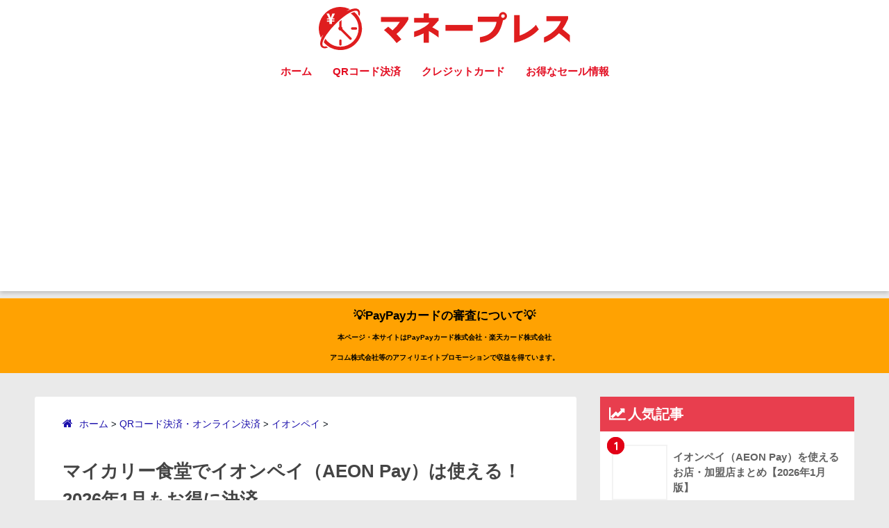

--- FILE ---
content_type: text/html; charset=UTF-8
request_url: https://www.money-press.info/aeonpay-mycurry/
body_size: 21547
content:
<!doctype html> <!--[if lt IE 7]><html lang="ja" class="no-js lt-ie9 lt-ie8 lt-ie7"><![endif]--> <!--[if (IE 7)&!(IEMobile)]><html lang="ja" class="no-js lt-ie9 lt-ie8"><![endif]--> <!--[if (IE 8)&!(IEMobile)]><html lang="ja" class="no-js lt-ie9"><![endif]--> <!--[if gt IE 8]><!--><html lang="ja" class="no-js"><!--<![endif]--><head>  <script type="6330854285272d986396ac66-text/javascript">(function(w,d,s,l,i){w[l]=w[l]||[];w[l].push({'gtm.start':
new Date().getTime(),event:'gtm.js'});var f=d.getElementsByTagName(s)[0],
j=d.createElement(s),dl=l!='dataLayer'?'&l='+l:'';j.async=true;j.src=
'https://www.googletagmanager.com/gtm.js?id='+i+dl;f.parentNode.insertBefore(j,f);
})(window,document,'script','dataLayer','GTM-TKSZ8M');</script> <meta charset="utf-8"><meta http-equiv="X-UA-Compatible" content="IE=edge"><meta name="HandheldFriendly" content="True"><meta name="MobileOptimized" content="320"><meta name="viewport" content="width=device-width, initial-scale=1"/><meta name="msapplication-TileColor" content="#e30f23"><meta name="theme-color" content="#e30f23"><script data-cfasync="false" id="ao_optimized_gfonts_config">WebFontConfig={google:{families:["Quicksand:500,700"] },classes:false, events:false, timeout:1500};</script><link rel="pingback" href="https://www.money-press.info/wp/xmlrpc.php"> <script src="//ajax.googleapis.com/ajax/libs/jquery/1.11.3/jquery.min.js" type="6330854285272d986396ac66-text/javascript"></script> <link media="all" href="https://www.money-press.info/wp/wp-content/cache/autoptimize/css/autoptimize_17335ee23036c8c49cb456efcf1db09d.css" rel="stylesheet"><title>マイカリー食堂でイオンペイ（AEON Pay）は使える！2026年1月もお得に決済 | マネープレス</title><meta name='robots' content='max-image-preview:large' /><style>img:is([sizes="auto" i], [sizes^="auto," i]) { contain-intrinsic-size: 3000px 1500px }</style><link href='https://fonts.gstatic.com' crossorigin='anonymous' rel='preconnect' /><link href='https://ajax.googleapis.com' rel='preconnect' /><link href='https://fonts.googleapis.com' rel='preconnect' /><link rel="alternate" type="application/rss+xml" title="マネープレス &raquo; フィード" href="https://www.money-press.info/feed/" /><link rel="alternate" type="application/rss+xml" title="マネープレス &raquo; コメントフィード" href="https://www.money-press.info/comments/feed/" /> <script type="6330854285272d986396ac66-text/javascript" id="wpp-js" src="https://www.money-press.info/wp/wp-content/plugins/wordpress-popular-posts/assets/js/wpp.min.js?ver=7.3.1" data-sampling="0" data-sampling-rate="100" data-api-url="https://www.money-press.info/wp-json/wordpress-popular-posts" data-post-id="983196" data-token="113cfc279b" data-lang="0" data-debug="0"></script> <link rel="https://api.w.org/" href="https://www.money-press.info/wp-json/" /><link rel="alternate" title="JSON" type="application/json" href="https://www.money-press.info/wp-json/wp/v2/posts/983196" /><link rel="EditURI" type="application/rsd+xml" title="RSD" href="https://www.money-press.info/wp/xmlrpc.php?rsd" /><link rel="canonical" href="https://www.money-press.info/aeonpay-mycurry/" /><link rel='shortlink' href='https://www.money-press.info/?p=983196' /><link rel="alternate" title="oEmbed (JSON)" type="application/json+oembed" href="https://www.money-press.info/wp-json/oembed/1.0/embed?url=https%3A%2F%2Fwww.money-press.info%2Faeonpay-mycurry%2F" /><link rel="alternate" title="oEmbed (XML)" type="text/xml+oembed" href="https://www.money-press.info/wp-json/oembed/1.0/embed?url=https%3A%2F%2Fwww.money-press.info%2Faeonpay-mycurry%2F&#038;format=xml" /> <script type="6330854285272d986396ac66-text/javascript">var ajaxUrl = 'https://www.money-press.info/wp/wp-admin/admin-ajax.php';</script> <style id="wpp-loading-animation-styles">@-webkit-keyframes bgslide{from{background-position-x:0}to{background-position-x:-200%}}@keyframes bgslide{from{background-position-x:0}to{background-position-x:-200%}}.wpp-widget-block-placeholder,.wpp-shortcode-placeholder{margin:0 auto;width:60px;height:3px;background:#dd3737;background:linear-gradient(90deg,#dd3737 0%,#571313 10%,#dd3737 100%);background-size:200% auto;border-radius:3px;-webkit-animation:bgslide 1s infinite linear;animation:bgslide 1s infinite linear}</style><meta property="og:title" content="マイカリー食堂でイオンペイ（AEON Pay）は使える！2026年1月もお得に決済" /><meta property="og:description" content="数あるおすすめのコード決済の中でイオンが運営する「イオンペイ（AEON Pay）」。 この記事ではマイカリー食堂でのイオンペイ（AEON Pay）利用についてご紹介していきます。 目次マイカリー食堂でイオンペイは使える2 ... " /><meta property="og:type" content="article" /><meta property="og:url" content="https://www.money-press.info/aeonpay-mycurry/" /><meta property="og:image" content="https://www.money-press.info/wp/wp-content/uploads/2023/06/aeonpay-main-20230623-img.png" /><meta property="og:site_name" content="マネープレス" /><meta name="twitter:card" content="summary_large_image" /><meta property="fb:app_id" content="378427242495367"><style type="text/css">.broken_link, a.broken_link {
	text-decoration: line-through;
}</style><style type="text/css" id="custom-background-css">body.custom-background { background-color: #eaeaea; }</style><style type="text/css">.saboxplugin-wrap{-webkit-box-sizing:border-box;-moz-box-sizing:border-box;-ms-box-sizing:border-box;box-sizing:border-box;border:1px solid #eee;width:100%;clear:both;display:block;overflow:hidden;word-wrap:break-word;position:relative}.saboxplugin-wrap .saboxplugin-gravatar{float:left;padding:0 20px 20px 20px}.saboxplugin-wrap .saboxplugin-gravatar img{max-width:100px;height:auto;border-radius:0;}.saboxplugin-wrap .saboxplugin-authorname{font-size:18px;line-height:1;margin:20px 0 0 20px;display:block}.saboxplugin-wrap .saboxplugin-authorname a{text-decoration:none}.saboxplugin-wrap .saboxplugin-authorname a:focus{outline:0}.saboxplugin-wrap .saboxplugin-desc{display:block;margin:5px 20px}.saboxplugin-wrap .saboxplugin-desc a{text-decoration:underline}.saboxplugin-wrap .saboxplugin-desc p{margin:5px 0 12px}.saboxplugin-wrap .saboxplugin-web{margin:0 20px 15px;text-align:left}.saboxplugin-wrap .sab-web-position{text-align:right}.saboxplugin-wrap .saboxplugin-web a{color:#ccc;text-decoration:none}.saboxplugin-wrap .saboxplugin-socials{position:relative;display:block;background:#fcfcfc;padding:5px;border-top:1px solid #eee}.saboxplugin-wrap .saboxplugin-socials a svg{width:20px;height:20px}.saboxplugin-wrap .saboxplugin-socials a svg .st2{fill:#fff; transform-origin:center center;}.saboxplugin-wrap .saboxplugin-socials a svg .st1{fill:rgba(0,0,0,.3)}.saboxplugin-wrap .saboxplugin-socials a:hover{opacity:.8;-webkit-transition:opacity .4s;-moz-transition:opacity .4s;-o-transition:opacity .4s;transition:opacity .4s;box-shadow:none!important;-webkit-box-shadow:none!important}.saboxplugin-wrap .saboxplugin-socials .saboxplugin-icon-color{box-shadow:none;padding:0;border:0;-webkit-transition:opacity .4s;-moz-transition:opacity .4s;-o-transition:opacity .4s;transition:opacity .4s;display:inline-block;color:#fff;font-size:0;text-decoration:inherit;margin:5px;-webkit-border-radius:0;-moz-border-radius:0;-ms-border-radius:0;-o-border-radius:0;border-radius:0;overflow:hidden}.saboxplugin-wrap .saboxplugin-socials .saboxplugin-icon-grey{text-decoration:inherit;box-shadow:none;position:relative;display:-moz-inline-stack;display:inline-block;vertical-align:middle;zoom:1;margin:10px 5px;color:#444;fill:#444}.clearfix:after,.clearfix:before{content:' ';display:table;line-height:0;clear:both}.ie7 .clearfix{zoom:1}.saboxplugin-socials.sabox-colored .saboxplugin-icon-color .sab-twitch{border-color:#38245c}.saboxplugin-socials.sabox-colored .saboxplugin-icon-color .sab-addthis{border-color:#e91c00}.saboxplugin-socials.sabox-colored .saboxplugin-icon-color .sab-behance{border-color:#003eb0}.saboxplugin-socials.sabox-colored .saboxplugin-icon-color .sab-delicious{border-color:#06c}.saboxplugin-socials.sabox-colored .saboxplugin-icon-color .sab-deviantart{border-color:#036824}.saboxplugin-socials.sabox-colored .saboxplugin-icon-color .sab-digg{border-color:#00327c}.saboxplugin-socials.sabox-colored .saboxplugin-icon-color .sab-dribbble{border-color:#ba1655}.saboxplugin-socials.sabox-colored .saboxplugin-icon-color .sab-facebook{border-color:#1e2e4f}.saboxplugin-socials.sabox-colored .saboxplugin-icon-color .sab-flickr{border-color:#003576}.saboxplugin-socials.sabox-colored .saboxplugin-icon-color .sab-github{border-color:#264874}.saboxplugin-socials.sabox-colored .saboxplugin-icon-color .sab-google{border-color:#0b51c5}.saboxplugin-socials.sabox-colored .saboxplugin-icon-color .sab-googleplus{border-color:#96271a}.saboxplugin-socials.sabox-colored .saboxplugin-icon-color .sab-html5{border-color:#902e13}.saboxplugin-socials.sabox-colored .saboxplugin-icon-color .sab-instagram{border-color:#1630aa}.saboxplugin-socials.sabox-colored .saboxplugin-icon-color .sab-linkedin{border-color:#00344f}.saboxplugin-socials.sabox-colored .saboxplugin-icon-color .sab-pinterest{border-color:#5b040e}.saboxplugin-socials.sabox-colored .saboxplugin-icon-color .sab-reddit{border-color:#992900}.saboxplugin-socials.sabox-colored .saboxplugin-icon-color .sab-rss{border-color:#a43b0a}.saboxplugin-socials.sabox-colored .saboxplugin-icon-color .sab-sharethis{border-color:#5d8420}.saboxplugin-socials.sabox-colored .saboxplugin-icon-color .sab-skype{border-color:#00658a}.saboxplugin-socials.sabox-colored .saboxplugin-icon-color .sab-soundcloud{border-color:#995200}.saboxplugin-socials.sabox-colored .saboxplugin-icon-color .sab-spotify{border-color:#0f612c}.saboxplugin-socials.sabox-colored .saboxplugin-icon-color .sab-stackoverflow{border-color:#a95009}.saboxplugin-socials.sabox-colored .saboxplugin-icon-color .sab-steam{border-color:#006388}.saboxplugin-socials.sabox-colored .saboxplugin-icon-color .sab-user_email{border-color:#b84e05}.saboxplugin-socials.sabox-colored .saboxplugin-icon-color .sab-stumbleUpon{border-color:#9b280e}.saboxplugin-socials.sabox-colored .saboxplugin-icon-color .sab-tumblr{border-color:#10151b}.saboxplugin-socials.sabox-colored .saboxplugin-icon-color .sab-twitter{border-color:#0967a0}.saboxplugin-socials.sabox-colored .saboxplugin-icon-color .sab-vimeo{border-color:#0d7091}.saboxplugin-socials.sabox-colored .saboxplugin-icon-color .sab-windows{border-color:#003f71}.saboxplugin-socials.sabox-colored .saboxplugin-icon-color .sab-whatsapp{border-color:#003f71}.saboxplugin-socials.sabox-colored .saboxplugin-icon-color .sab-wordpress{border-color:#0f3647}.saboxplugin-socials.sabox-colored .saboxplugin-icon-color .sab-yahoo{border-color:#14002d}.saboxplugin-socials.sabox-colored .saboxplugin-icon-color .sab-youtube{border-color:#900}.saboxplugin-socials.sabox-colored .saboxplugin-icon-color .sab-xing{border-color:#000202}.saboxplugin-socials.sabox-colored .saboxplugin-icon-color .sab-mixcloud{border-color:#2475a0}.saboxplugin-socials.sabox-colored .saboxplugin-icon-color .sab-vk{border-color:#243549}.saboxplugin-socials.sabox-colored .saboxplugin-icon-color .sab-medium{border-color:#00452c}.saboxplugin-socials.sabox-colored .saboxplugin-icon-color .sab-quora{border-color:#420e00}.saboxplugin-socials.sabox-colored .saboxplugin-icon-color .sab-meetup{border-color:#9b181c}.saboxplugin-socials.sabox-colored .saboxplugin-icon-color .sab-goodreads{border-color:#000}.saboxplugin-socials.sabox-colored .saboxplugin-icon-color .sab-snapchat{border-color:#999700}.saboxplugin-socials.sabox-colored .saboxplugin-icon-color .sab-500px{border-color:#00557f}.saboxplugin-socials.sabox-colored .saboxplugin-icon-color .sab-mastodont{border-color:#185886}.sabox-plus-item{margin-bottom:20px}@media screen and (max-width:480px){.saboxplugin-wrap{text-align:center}.saboxplugin-wrap .saboxplugin-gravatar{float:none;padding:20px 0;text-align:center;margin:0 auto;display:block}.saboxplugin-wrap .saboxplugin-gravatar img{float:none;display:inline-block;display:-moz-inline-stack;vertical-align:middle;zoom:1}.saboxplugin-wrap .saboxplugin-desc{margin:0 10px 20px;text-align:center}.saboxplugin-wrap .saboxplugin-authorname{text-align:center;margin:10px 0 20px}}body .saboxplugin-authorname a,body .saboxplugin-authorname a:hover{box-shadow:none;-webkit-box-shadow:none}a.sab-profile-edit{font-size:16px!important;line-height:1!important}.sab-edit-settings a,a.sab-profile-edit{color:#0073aa!important;box-shadow:none!important;-webkit-box-shadow:none!important}.sab-edit-settings{margin-right:15px;position:absolute;right:0;z-index:2;bottom:10px;line-height:20px}.sab-edit-settings i{margin-left:5px}.saboxplugin-socials{line-height:1!important}.rtl .saboxplugin-wrap .saboxplugin-gravatar{float:right}.rtl .saboxplugin-wrap .saboxplugin-authorname{display:flex;align-items:center}.rtl .saboxplugin-wrap .saboxplugin-authorname .sab-profile-edit{margin-right:10px}.rtl .sab-edit-settings{right:auto;left:0}img.sab-custom-avatar{max-width:75px;}.saboxplugin-wrap {margin-top:0px; margin-bottom:0px; padding: 0px 0px }.saboxplugin-wrap .saboxplugin-authorname {font-size:18px; line-height:25px;}.saboxplugin-wrap .saboxplugin-desc p, .saboxplugin-wrap .saboxplugin-desc {font-size:14px !important; line-height:21px !important;}.saboxplugin-wrap .saboxplugin-web {font-size:14px;}.saboxplugin-wrap .saboxplugin-socials a svg {width:18px;height:18px;}</style><link rel="icon" href="https://www.money-press.info/wp/wp-content/uploads/2018/06/cropped-mp-icon-1-32x32.png" sizes="32x32" /><link rel="icon" href="https://www.money-press.info/wp/wp-content/uploads/2018/06/cropped-mp-icon-1-192x192.png" sizes="192x192" /><link rel="apple-touch-icon" href="https://www.money-press.info/wp/wp-content/uploads/2018/06/cropped-mp-icon-1-180x180.png" /><meta name="msapplication-TileImage" content="https://www.money-press.info/wp/wp-content/uploads/2018/06/cropped-mp-icon-1-270x270.png" /><style type="text/css" id="wp-custom-css">.prof-sns{
    text-align: center;
    padding-top: 5%;
    border-top: 2px dotted #eee;
    font-size: 0.6em;
    color: #fff;
}
.prof-sns i {
    font-size: 5em;
    line-height: 34px;
    margin-top: 6px;
}
.pf-btn {
    display: inline-block;
    width: 43%;
    height: 60px;
    margin: 0% 1.5% 5%;
    border-radius: 5px;
    letter-spacing: .5em;
    opacity: .7;
    color: #fff;
}
.pf-btn:hover{
    opacity: 1;
    text-decoration: none;
    transition: all ease-in-out .3s;
}
/*****  ボタンカラー  *****/
.twitter-bc{background-color:   #1DA1F2;}
.line-bc{background-color: #00B900;}</style><style>a {color: #1a0eab;}
.main-c {color: #e30f23;}
.main-bc {background-color: #e30f23;}
.main-bdr,#inner-content .main-bdr {border-color:  #e30f23;}
.pastel-bc , #inner-content .pastel-bc {background-color: #e83e4e;}
.accent-c {color: #e20016;}
.accent-bc {background-color: #e20016;}
.header,#footer-menu,.drawer__title {background-color: #ffffff;}
#logo a {color: #000000;}
.desktop-nav li a , .mobile-nav li a, #footer-menu a ,.copyright, #drawer__open,.drawer__title {color: #e30f23;}
.drawer__title .close span, .drawer__title .close span:before {background: #e30f23;}
.desktop-nav li:after {background: #e30f23;}
.mobile-nav .current-menu-item {border-bottom-color: #e30f23;}
.widgettitle {color: #ffffff;background-color:#e83e4e;}
.footer {background-color: #e83d4e;}
.footer, .footer a, .footer .widget ul li a {color: #ffffff;}
.body_bc {background-color: #eaeaea;}#toc_container .toc_title, #footer_menu .raised, .pagination a, .pagination span, #reply-title:before , .entry-content blockquote:before ,.main-c-before li:before ,.main-c-b:before{color: #e30f23;}
#searchsubmit, #toc_container .toc_title:before, .cat-name, .pre_tag > span, .pagination .current, #submit ,.withtag_list > span,.main-bc-before li:before {background-color: #e30f23;}
#toc_container, h3 ,.li-mainbdr ul,.li-mainbdr ol {border-color: #e30f23;}
.search-title .fa-search ,.acc-bc-before li:before {background: #e20016;}
.li-accentbdr ul, .li-accentbdr ol {border-color: #e20016;}
.pagination a:hover ,.li-pastelbc ul, .li-pastelbc ol {background: #e83e4e;}
body {font-size: 100%;}
@media only screen and (min-width: 481px) {
body {font-size: 107%;}
}
@media only screen and (min-width: 1030px) {
body {font-size: 107%;}
}
.totop {background: #df1c1e;}
.header-info a {color: #000000; background: linear-gradient(95deg,#ffa202,#ffa202);}
.fixed-menu ul {background: #FFF;}
.fixed-menu a {color: #a2a7ab;}
.fixed-menu .current-menu-item a , .fixed-menu ul li a.active {color: #dd3433;}
.post-tab {background: #e30f23;} .post-tab>div {color: #ffffff} .post-tab > div.tab-active{background: linear-gradient(45deg,#dd3333,#feff00)}</style><style>/* 吹き出し右 */
.right .sc {
    background:#78ce56; /* ふきだしの中の色 */
    border: solid 2px #78ce56; /* ふきだしの線の色 */
    color: #fff; /* 文字の色 */
}
.right .sc:before,
.right .sc:after {
    border-left-color:#78ce56;
}
/* ふきだし左 */
.sc {
    background: #eee; /* ふきだしの中の色 */
    border: solid 2px #eee; /* ふきだしの線の色 */
    color: #000; /* 文字の色 */
}
.sc:before,
.sc:after {
    border-right: 12px solid #eee; /* ふきだしの線の色 */
}
/* wppのランキングカラーをアクセントカラーに */
.my-widget.show_num li:nth-child(-n+3):before {
    background: #e20016;
}
/* topオススメの下線をアクセントカラーに */
div.osusume-b {
    border-bottom: solid 3px #e20016;
}
div.shinchaku-b {
    border-bottom: solid 3px #e30f23;
}</style> <script async src="//pagead2.googlesyndication.com/pagead/js/adsbygoogle.js" type="6330854285272d986396ac66-text/javascript"></script> <script type="6330854285272d986396ac66-text/javascript">(adsbygoogle = window.adsbygoogle || []).push({
          google_ad_client: "ca-pub-1049994775674812",
          enable_page_level_ads: true
     });</script> <script type="6330854285272d986396ac66-text/javascript" src="//vpj.valuecommerce.com/vcparam_pvd.js"></script> <script data-cfasync="false" id="ao_optimized_gfonts_webfontloader">(function() {var wf = document.createElement('script');wf.src='https://ajax.googleapis.com/ajax/libs/webfont/1/webfont.js';wf.type='text/javascript';wf.async='true';var s=document.getElementsByTagName('script')[0];s.parentNode.insertBefore(wf, s);})();</script></head><body class="wp-singular post-template-default single single-post postid-983196 single-format-standard custom-background wp-theme-sango-theme wp-child-theme-sango-theme-poripu"> <noscript><iframe src="https://www.googletagmanager.com/ns.html?id=GTM-TKSZ8M"
height="0" width="0" style="display:none;visibility:hidden"></iframe></noscript><div id="container"><header class="header header--center"><div id="inner-header" class="wrap cf"><p id="logo" class="h1 dfont"> <a href="https://www.money-press.info"><noscript><img src="https://www.money-press.info/wp/wp-content/uploads/2018/10/MP_logo.svg" alt="マネープレス"></noscript><img class="lazyload" src='data:image/svg+xml,%3Csvg%20xmlns=%22http://www.w3.org/2000/svg%22%20viewBox=%220%200%20210%20140%22%3E%3C/svg%3E' data-src="https://www.money-press.info/wp/wp-content/uploads/2018/10/MP_logo.svg" alt="マネープレス"></a></p><nav class="desktop-nav clearfix"><ul id="menu-%e3%83%98%e3%83%83%e3%83%80%e3%83%bc" class="menu"><li id="menu-item-469871" class="menu-item menu-item-type-custom menu-item-object-custom menu-item-469871"><a href="/">ホーム</a></li><li id="menu-item-553453" class="menu-item menu-item-type-custom menu-item-object-custom menu-item-has-children menu-item-553453"><a href="https://www.money-press.info/qr-code-settlement-comparison/?hdr_navi">QRコード決済</a><ul class="sub-menu"><li id="menu-item-821978" class="menu-item menu-item-type-custom menu-item-object-custom menu-item-821978"><a href="https://www.money-press.info/aeon-pay/">イオンペイ</a></li><li id="menu-item-553454" class="menu-item menu-item-type-custom menu-item-object-custom menu-item-553454"><a href="https://www.money-press.info/paypay/?hdr_navi">PayPay</a></li><li id="menu-item-553465" class="menu-item menu-item-type-custom menu-item-object-custom menu-item-553465"><a href="https://www.money-press.info/aupay/?hdr_navi">au Pay</a></li><li id="menu-item-553464" class="menu-item menu-item-type-custom menu-item-object-custom menu-item-553464"><a href="https://www.money-press.info/dbarai/?hdr_navi">d払い</a></li><li id="menu-item-553458" class="menu-item menu-item-type-custom menu-item-object-custom menu-item-553458"><a href="https://www.money-press.info/rakuten-pay/?hdr_navi">楽天ペイ</a></li><li id="menu-item-553466" class="menu-item menu-item-type-custom menu-item-object-custom menu-item-553466"><a href="https://www.money-press.info/linepay/?hdr_navi">LINE Pay</a></li><li id="menu-item-553460" class="menu-item menu-item-type-custom menu-item-object-custom menu-item-553460"><a href="https://www.money-press.info/merpay/?hdr_navi">メルペイ</a></li></ul></li><li id="menu-item-670739" class="menu-item menu-item-type-custom menu-item-object-custom menu-item-has-children menu-item-670739"><a href="https://www.money-press.info/creditcard-osusume/">クレジットカード</a><ul class="sub-menu"><li id="menu-item-670741" class="menu-item menu-item-type-custom menu-item-object-custom menu-item-670741"><a href="https://www.money-press.info/rakuten-card/">楽天カード</a></li><li id="menu-item-670744" class="menu-item menu-item-type-custom menu-item-object-custom menu-item-670744"><a href="https://www.money-press.info/aeon-matome/">イオンカード</a></li><li id="menu-item-670748" class="menu-item menu-item-type-custom menu-item-object-custom menu-item-670748"><a href="https://www.money-press.info/epos-card/">エポスカード</a></li><li id="menu-item-670750" class="menu-item menu-item-type-custom menu-item-object-custom menu-item-670750"><a href="https://www.money-press.info/smcc-card/">三井住友カード</a></li><li id="menu-item-670752" class="menu-item menu-item-type-custom menu-item-object-custom menu-item-670752"><a href="https://www.money-press.info/jcb-card-w/">JCB CARD W</a></li></ul></li><li id="menu-item-670755" class="menu-item menu-item-type-taxonomy menu-item-object-category menu-item-has-children menu-item-670755"><a href="https://www.money-press.info/category/sale/">お得なセール情報</a><ul class="sub-menu"><li id="menu-item-641216" class="menu-item menu-item-type-custom menu-item-object-custom menu-item-641216"><a href="https://www.money-press.info/mcdonalds-coupon/?hdr_navi">マクドナルドクーポン</a></li><li id="menu-item-670759" class="menu-item menu-item-type-custom menu-item-object-custom menu-item-670759"><a href="https://www.money-press.info/amazon-timesale-festival/">Amazonタイムセール祭り</a></li><li id="menu-item-670760" class="menu-item menu-item-type-custom menu-item-object-custom menu-item-670760"><a href="https://www.money-press.info/rakuten-super-sale/">楽天スーパーセール</a></li><li id="menu-item-670757" class="menu-item menu-item-type-custom menu-item-object-custom menu-item-670757"><a href="https://www.money-press.info/aeon-thanks-day/">イオンお客さま感謝デー</a></li><li id="menu-item-641218" class="menu-item menu-item-type-custom menu-item-object-custom menu-item-641218"><a href="https://www.money-press.info/lawson-otameshi/?hdr_navi">ローソンお試し引換券</a></li><li id="menu-item-553497" class="menu-item menu-item-type-custom menu-item-object-custom menu-item-553497"><a href="https://www.money-press.info/discount-for-student/?hdr_navi">学割</a></li></ul></li></ul></nav></div></header><div class="header-info"><a href="https://www.money-press.info/paypaycard-screening/">💡PayPayカードの審査について💡</br><font size="0.3">本ページ・本サイトはPayPayカード株式会社・楽天カード株式会社</br>アコム株式会社等のアフィリエイトプロモーションで収益を得ています。</font></a></div><div id="content"><div id="inner-content" class="wrap cf"><main id="main" class="m-all t-2of3 d-5of7 cf"><article id="entry" class="cf post-983196 post type-post status-publish format-standard has-post-thumbnail category-aeon-pay"><header class="article-header entry-header"><div class="kuzu"><div id="breadcrumb" itemscope itemtype="https://schema.org/BreadcrumbList"><div itemprop="itemListElement" itemscope="" itemtype="https://schema.org/ListItem"> <a itemprop="item" href="https://www.money-press.info" itemprop="url"> <span itemprop="name">ホーム</span> </a><meta itemprop="position" content="1" /> &gt;</div><div itemprop="itemListElement" itemscope="" itemtype="https://schema.org/ListItem"> <a itemprop="item" href="https://www.money-press.info/category/qrcode-payment/" itemprop="url"> <span itemprop="name">QRコード決済・オンライン決済</span> </a><meta itemprop="position" content="2" /> &gt;</div><div itemprop="itemListElement" itemscope="" itemtype="https://schema.org/ListItem"> <a itemprop="item" href="https://www.money-press.info/category/qrcode-payment/aeon-pay/" itemprop="url"> <span itemprop="name">イオンペイ</span> </a><meta itemprop="position" content="3" /> &gt;</div></div></div><h1 class="entry-title single-title">マイカリー食堂でイオンペイ（AEON Pay）は使える！2026年1月もお得に決済</h1><p class="entry-meta vcard dfont"> <time class="updated entry-time" datetime="2025-03-06">2025/03/06</time></p></header><section class="entry-content cf"><p><img fetchpriority="high" decoding="async" src="https://www.money-press.info/wp/wp-content/uploads/2023/06/aeonpay-main-20230623-img.png" alt="マイカリー食堂でイオンペイ（AEON Pay）は使える！" width="680" height="377" class="aligncenter size-full wp-image-1074647" srcset="https://www.money-press.info/wp/wp-content/uploads/2023/06/aeonpay-main-20230623-img.png 680w, https://www.money-press.info/wp/wp-content/uploads/2023/06/aeonpay-main-20230623-img-390x216.png 390w" sizes="(max-width: 680px) 100vw, 680px" /></p><p>数ある<a href="https://www.money-press.info/qr-code-settlement-comparison/">おすすめのコード決済</a>の中でイオンが運営する「<a href="https://www.money-press.info/aeon-pay/">イオンペイ（AEON Pay）</a>」。</p><p>この記事では<strong>マイカリー食堂でのイオンペイ（AEON Pay）利用について</strong>ご紹介していきます。</p><div class="widget_text   sponsored"><div class="textwidget custom-html-widget"><script async src="//pagead2.googlesyndication.com/pagead/js/adsbygoogle.js" type="6330854285272d986396ac66-text/javascript"></script>  <ins class="adsbygoogle"
 style="display:block"
 data-ad-client="ca-pub-1049994775674812"
 data-ad-slot="2013595809"
 data-ad-format="link"
 data-full-width-responsive="true"></ins> <script type="6330854285272d986396ac66-text/javascript">(adsbygoogle = window.adsbygoogle || []).push({});</script></div></div><div id="toc_container" class="no_bullets"><p class="toc_title">目次</p><ul class="toc_list"><li><a href="#i">マイカリー食堂でイオンペイは使える</a><ul><li><a href="#20221216">2022年12月16日（金）から</a></li><li><a href="#CoCo">CoCo壱番屋</a></li><li><a href="#i-2">ゴーゴーカレー</a></li></ul></li><li><a href="#20261">お得情報【2026年1月】</a><ul><li><a href="#AEON_Pay10WAON_POINT20251214">イオンペイ（AEON Pay）利用金額合計の10％WAON POINTが戻ってくるキャンペーンが開催中！2025年12月14日（日）まで</a></li><li><a href="#202512202930">イオンお客さま感謝デー！2025年12月20日（土）・29日（月）・30日（火）に開催予定</a></li><li><a href="#20255111000WAON_POINT">飲食店でのイオンペイ利用でポイントが当たるキャンペーンが開催中！2025年5月11日（日）まで最大1,000WAON POINTプレゼント</a></li><li><a href="#202513110000WAON_POINT">ノジマでイオンペイがお得！2025年1月31日（金）まで抽選で最大10,000WAON POINT進呈</a></li><li><a href="#20246106000">イオンカードの入会キャンペーン！2024年6月10日（月）まで新規入会&各種条件達成で最大6,000ポイントもらえる</a></li><li><a href="#i-3">カード概要</a></li></ul></li><li><a href="#QR">他のQRコード決済</a><ul><li><a href="#au_PAY">「たぬきの抽選会」開催日はau PAYがお得</a></li><li><a href="#PayPay2025331PayPayPayPay">PayPayがお得！2025年3月31日（月）まで超PayPay祭・PayPayスクラッチくじ開催</a></li><li><a href="#20253312021">楽天ペイがお得！2025年3月3日（月）までチャージ払いで1等20%還元キャンペーンが開催中【2人に1人が当たる】</a></li></ul></li><li><a href="#i-4">クレジットカードは使えない</a><ul><li><a href="#PayPay">PayPayカードは即日発行できる</a></li><li><a href="#100002025929">楽天カードの10,000ポイント新規入会&利用キャンペーンが開催中！2025年9月29日（月）まで【超超超激レアイベント】</a></li><li><a href="#i-5">カード概要</a></li><li><a href="#UFJ10000">三菱UFJカードの入会キャンペーンがお得！最大10,000円相当プレゼント</a></li><li><a href="#AC">ACマスターカード</a></li></ul></li><li><a href="#i-6">今後に期待</a></li></ul></div><h2><span id="i">マイカリー食堂でイオンペイは使える</span></h2><p>さっそくですが<strong>マイカリー食堂でイオンペイは使える</strong>ようになっています。</p><h3><span id="20221216">2022年12月16日（金）から</span></h3><p>2022年12月16日（金）から導入が開始されています。</p><h3><span id="CoCo">CoCo壱番屋</span></h3><p>CoCo壱番屋ではイオンペイが利用不可です。</p><h3><span id="i-2">ゴーゴーカレー</span></h3><p>ゴーゴーカレーにもイオンペイは未導入です。</p><p><span class="linkRef">参考</span><a href="https://www.money-press.info/aeonpay-shop/">イオンペイを使えるお店・加盟店まとめ</a></p><h2><span id="20261">お得情報【2026年1月】</span></h2><p>イオンペイ関連のお得・おすすめ情報をピックアップしてご紹介していきます<p><h3><span id="AEON_Pay10WAON_POINT20251214">イオンペイ（AEON Pay）利用金額合計の10％WAON POINTが戻ってくるキャンペーンが開催中！2025年12月14日（日）まで</span></h3> <noscript><img decoding="async" src="https://www.money-press.info/wp/wp-content/uploads/2025/12/aeonpay-10perptbackcp-main-20251208-img.jpg" alt="イオンペイ（AEON Pay）利用金額合計の10％WAON POINTが戻ってくるキャンペーンが開催中！2025年12月14日（日）まで" width="680" height="510" class="aligncenter size-full wp-image-1336384" srcset="https://www.money-press.info/wp/wp-content/uploads/2025/12/aeonpay-10perptbackcp-main-20251208-img.jpg 680w, https://www.money-press.info/wp/wp-content/uploads/2025/12/aeonpay-10perptbackcp-main-20251208-img-390x293.jpg 390w" sizes="(max-width: 680px) 100vw, 680px" /></noscript><img decoding="async" src='data:image/svg+xml,%3Csvg%20xmlns=%22http://www.w3.org/2000/svg%22%20viewBox=%220%200%20680%20510%22%3E%3C/svg%3E' data-src="https://www.money-press.info/wp/wp-content/uploads/2025/12/aeonpay-10perptbackcp-main-20251208-img.jpg" alt="イオンペイ（AEON Pay）利用金額合計の10％WAON POINTが戻ってくるキャンペーンが開催中！2025年12月14日（日）まで" width="680" height="510" class="lazyload aligncenter size-full wp-image-1336384" data-srcset="https://www.money-press.info/wp/wp-content/uploads/2025/12/aeonpay-10perptbackcp-main-20251208-img.jpg 680w, https://www.money-press.info/wp/wp-content/uploads/2025/12/aeonpay-10perptbackcp-main-20251208-img-390x293.jpg 390w" data-sizes="(max-width: 680px) 100vw, 680px" /></br><p>2025年12月14日（日）まで「<a href="https://www.money-press.info/aeonpay-10perptbackcp/">イオンペイ（AEON Pay）利用金額合計の10％WAON POINTが戻ってくるキャンペーン</a>」が開催されています。</p><h3><span id="202512202930">イオンお客さま感謝デー！2025年12月20日（土）・29日（月）・30日（火）に開催予定</span></h3> <noscript><img decoding="async" src="https://www.money-press.info/wp/wp-content/uploads/2019/08/aeon-kanshaday-main-20250611-img.png" alt="イオンお客さま感謝デー！2025年12月20日（土）・29日（月）・30日（火）開催予定" width="680" height="490" class="aligncenter size-full wp-image-1332888" srcset="https://www.money-press.info/wp/wp-content/uploads/2019/08/aeon-kanshaday-main-20250611-img.png 680w, https://www.money-press.info/wp/wp-content/uploads/2019/08/aeon-kanshaday-main-20250611-img-390x281.png 390w" sizes="(max-width: 680px) 100vw, 680px" /></noscript><img decoding="async" src='data:image/svg+xml,%3Csvg%20xmlns=%22http://www.w3.org/2000/svg%22%20viewBox=%220%200%20680%20490%22%3E%3C/svg%3E' data-src="https://www.money-press.info/wp/wp-content/uploads/2019/08/aeon-kanshaday-main-20250611-img.png" alt="イオンお客さま感謝デー！2025年12月20日（土）・29日（月）・30日（火）開催予定" width="680" height="490" class="lazyload aligncenter size-full wp-image-1332888" data-srcset="https://www.money-press.info/wp/wp-content/uploads/2019/08/aeon-kanshaday-main-20250611-img.png 680w, https://www.money-press.info/wp/wp-content/uploads/2019/08/aeon-kanshaday-main-20250611-img-390x281.png 390w" data-sizes="(max-width: 680px) 100vw, 680px" /></br><p>2025年12月20日（土）・29日（月）・30日（火）は「<a href="https://www.money-press.info/aeon-thanks-day/">イオンお客さま感謝デー</a>」の特典開催予定日です。</p><h3><span id="20255111000WAON_POINT">飲食店でのイオンペイ利用でポイントが当たるキャンペーンが開催中！2025年5月11日（日）まで最大1,000WAON POINTプレゼント</span></h3> <noscript><img decoding="async" src="https://www.money-press.info/wp/wp-content/uploads/2025/04/aeonpay-eatingplacecp-main-20250403-img.jpg" alt="飲食店でのイオンペイ（AEON Pay）利用でポイントが当たるキャンペーンが開催中！2025年5月11日（日）まで最大1,000WAON POINTプレゼント" width="680" height="510" class="aligncenter size-full wp-image-1324296" srcset="https://www.money-press.info/wp/wp-content/uploads/2025/04/aeonpay-eatingplacecp-main-20250403-img.jpg 680w, https://www.money-press.info/wp/wp-content/uploads/2025/04/aeonpay-eatingplacecp-main-20250403-img-390x293.jpg 390w" sizes="(max-width: 680px) 100vw, 680px" /></noscript><img decoding="async" src='data:image/svg+xml,%3Csvg%20xmlns=%22http://www.w3.org/2000/svg%22%20viewBox=%220%200%20680%20510%22%3E%3C/svg%3E' data-src="https://www.money-press.info/wp/wp-content/uploads/2025/04/aeonpay-eatingplacecp-main-20250403-img.jpg" alt="飲食店でのイオンペイ（AEON Pay）利用でポイントが当たるキャンペーンが開催中！2025年5月11日（日）まで最大1,000WAON POINTプレゼント" width="680" height="510" class="lazyload aligncenter size-full wp-image-1324296" data-srcset="https://www.money-press.info/wp/wp-content/uploads/2025/04/aeonpay-eatingplacecp-main-20250403-img.jpg 680w, https://www.money-press.info/wp/wp-content/uploads/2025/04/aeonpay-eatingplacecp-main-20250403-img-390x293.jpg 390w" data-sizes="(max-width: 680px) 100vw, 680px" /></br><p>2025年5月11日（日）まで「<a href="https://www.money-press.info/aeonpay-eatingplacecp/">飲食店でのイオンペイ利用でポイントが当たるキャンペーン</a>」が開催されています。</p><h3><span id="202513110000WAON_POINT">ノジマでイオンペイがお得！2025年1月31日（金）まで抽選で最大10,000WAON POINT進呈</span></h3> <noscript><img decoding="async" src="https://www.money-press.info/wp/wp-content/uploads/2023/01/aeonpay-nojima-cp-20241216-img.jpg" alt="ノジマでイオンペイ（AEON Pay）がお得！2025年1月31日（金）まで抽選で最大10,000WAON POINT進呈" width="680" height="510" class="aligncenter size-full wp-image-1278013" srcset="https://www.money-press.info/wp/wp-content/uploads/2023/01/aeonpay-nojima-cp-20241216-img.jpg 680w, https://www.money-press.info/wp/wp-content/uploads/2023/01/aeonpay-nojima-cp-20241216-img-390x293.jpg 390w" sizes="(max-width: 680px) 100vw, 680px" /></noscript><img decoding="async" src='data:image/svg+xml,%3Csvg%20xmlns=%22http://www.w3.org/2000/svg%22%20viewBox=%220%200%20680%20510%22%3E%3C/svg%3E' data-src="https://www.money-press.info/wp/wp-content/uploads/2023/01/aeonpay-nojima-cp-20241216-img.jpg" alt="ノジマでイオンペイ（AEON Pay）がお得！2025年1月31日（金）まで抽選で最大10,000WAON POINT進呈" width="680" height="510" class="lazyload aligncenter size-full wp-image-1278013" data-srcset="https://www.money-press.info/wp/wp-content/uploads/2023/01/aeonpay-nojima-cp-20241216-img.jpg 680w, https://www.money-press.info/wp/wp-content/uploads/2023/01/aeonpay-nojima-cp-20241216-img-390x293.jpg 390w" data-sizes="(max-width: 680px) 100vw, 680px" /></br><p>2025年1月31日（金）まで<a href="https://www.money-press.info/aeonpay-nojima/">ノジマでイオンペイがお得</a>に利用できます。</p><h3><span id="20246106000">イオンカードの入会キャンペーン！2024年6月10日（月）まで新規入会&各種条件達成で最大6,000ポイントもらえる</span></h3> <noscript><img decoding="async" src="https://www.money-press.info/wp/wp-content/uploads/2019/07/aeoncard-nyukaicp-main-20240507-img.png" alt="イオンカードの入会キャンペーンがお得！2024年6月10日（月）まで新規入会&各種条件達成で最大6,000ポイントもらえる" width="680" height="287" class="aligncenter size-full wp-image-1224217" srcset="https://www.money-press.info/wp/wp-content/uploads/2019/07/aeoncard-nyukaicp-main-20240507-img.png 680w, https://www.money-press.info/wp/wp-content/uploads/2019/07/aeoncard-nyukaicp-main-20240507-img-390x165.png 390w" sizes="(max-width: 680px) 100vw, 680px" /></noscript><img decoding="async" src='data:image/svg+xml,%3Csvg%20xmlns=%22http://www.w3.org/2000/svg%22%20viewBox=%220%200%20680%20287%22%3E%3C/svg%3E' data-src="https://www.money-press.info/wp/wp-content/uploads/2019/07/aeoncard-nyukaicp-main-20240507-img.png" alt="イオンカードの入会キャンペーンがお得！2024年6月10日（月）まで新規入会&各種条件達成で最大6,000ポイントもらえる" width="680" height="287" class="lazyload aligncenter size-full wp-image-1224217" data-srcset="https://www.money-press.info/wp/wp-content/uploads/2019/07/aeoncard-nyukaicp-main-20240507-img.png 680w, https://www.money-press.info/wp/wp-content/uploads/2019/07/aeoncard-nyukaicp-main-20240507-img-390x165.png 390w" data-sizes="(max-width: 680px) 100vw, 680px" /></br><p>2024年6月10日（月）まで<a href="https://www.money-press.info/aeon-card-membership-campaign/">イオンカードの入会キャンペーン</a>は最大6000ポイントプレゼントのお得な内容で実施されています。</p><h3><span id="i-3">カード概要</span></h3><div class="shtb2 tbrsp"><div class="cell"><div class="center"><noscript><img decoding="async" src="https://www.money-press.info/wp/wp-content/uploads/2019/07/aeoncard-select-card-20211011-img.png" alt="" width="340" height="215" class="aligncenter size-full wp-image-828032" srcset="https://www.money-press.info/wp/wp-content/uploads/2019/07/aeoncard-select-card-20211011-img.png 680w, https://www.money-press.info/wp/wp-content/uploads/2019/07/aeoncard-select-card-20211011-img-390x247.png 390w" sizes="(max-width: 340px) 100vw, 340px" /></noscript><img decoding="async" src='data:image/svg+xml,%3Csvg%20xmlns=%22http://www.w3.org/2000/svg%22%20viewBox=%220%200%20340%20215%22%3E%3C/svg%3E' data-src="https://www.money-press.info/wp/wp-content/uploads/2019/07/aeoncard-select-card-20211011-img.png" alt="" width="340" height="215" class="lazyload aligncenter size-full wp-image-828032" data-srcset="https://www.money-press.info/wp/wp-content/uploads/2019/07/aeoncard-select-card-20211011-img.png 680w, https://www.money-press.info/wp/wp-content/uploads/2019/07/aeoncard-select-card-20211011-img-390x247.png 390w" data-sizes="(max-width: 340px) 100vw, 340px" /></div></div><div class="cell"><table class="small"><tbody><tr><th>年会費</th><td>無料</td></tr><tr><th>申込資格</th><td>18歳以上</td></tr><tr><th>発行時間</th><td>通常3週間</td></tr><tr><th>ポイント</th><td><strong>WAON POINT</strong></td></tr><tr><th>電子マネー</th><td>WAON</td></tr></tbody></table></div></div><div class="li-check li-mainbdr main-c-before"><ul class="small"><li>毎月20日30日は<a href="https://www.money-press.info/aeon-thanks-day/">イオンお客さま感謝デー</a></li><li>年会費は<strong>無料</strong>！</li><li><strong>櫻坂46,ミニオンズ</strong>など豊富な券面デザイン！</li><li>イオンペイ（AEON Pay）も始動！</li></ul></div><p> <a href="https://ck.jp.ap.valuecommerce.com/servlet/referral?sid=3336881&#038;pid=889929176" class="btn cubic2 green-bc wd100" target="_blank">カードの申し込みはこちら</a></p> <script async src="//pagead2.googlesyndication.com/pagead/js/adsbygoogle.js" type="6330854285272d986396ac66-text/javascript"></script> <ins class="adsbygoogle"
 style="display:block; text-align:center;"
 data-ad-layout="in-article"
 data-ad-format="fluid"
 data-ad-client="ca-pub-1049994775674812"
 data-ad-slot="6511878471"></ins> <script type="6330854285272d986396ac66-text/javascript">(adsbygoogle = window.adsbygoogle || []).push({});</script><h2><span id="QR">他のQRコード決済</span></h2><p>マイカリー食堂におけるイオンペイ以外のQRコード決済導入状況をご紹介します。</p><table class="small"><tbody><tr><th>PayPay</th><td><a href="https://www.money-press.info/paypay-mycurry/">マイカリー食堂でのPayPay利用について</a></td></tr><tr><th>LINE Pay</th><td><a href="https://www.money-press.info/linepay-mycurry/">マイカリー食堂でのLINE Pay利用について</a></td></tr><tr><th>au PAY</th><td><a href="https://www.money-press.info/aupay-mycurry/">マイカリー食堂でのau PAY利用について</a></td></tr><tr><th>d払い</th><td><a href="https://www.money-press.info/dbarai-mycurry/">マイカリー食堂でのd払い利用について</a></td></tr><tr><th>メルペイ</th><td><a href="https://www.money-press.info/merpay-mycurry/">マイカリー食堂でのメルペイ利用について</a></td></tr><tr><th>楽天ペイ</th><td><a href="https://www.money-press.info/rakutenpay-mycurry/">マイカリー食堂での楽天ペイ利用について</a></td></tr><tr><th>ファミペイ</th><td><a href="https://www.money-press.info/famipay-mycurry/">マイカリー食堂でのファミペイ利用について</a></td></tr></tbody></table><h3><span id="au_PAY">「たぬきの抽選会」開催日はau PAYがお得</span></h3><p><noscript><img decoding="async" src="https://www.money-press.info/wp/wp-content/uploads/2022/08/aupay-tanukilottery-main-20220805-img.png" alt="「たぬきの抽選会」開催日はau PAYがお得" width="680" height="412" class="aligncenter size-full wp-image-912780" srcset="https://www.money-press.info/wp/wp-content/uploads/2022/08/aupay-tanukilottery-main-20220805-img.png 680w, https://www.money-press.info/wp/wp-content/uploads/2022/08/aupay-tanukilottery-main-20220805-img-390x236.png 390w" sizes="(max-width: 680px) 100vw, 680px" /></noscript><img decoding="async" src='data:image/svg+xml,%3Csvg%20xmlns=%22http://www.w3.org/2000/svg%22%20viewBox=%220%200%20680%20412%22%3E%3C/svg%3E' data-src="https://www.money-press.info/wp/wp-content/uploads/2022/08/aupay-tanukilottery-main-20220805-img.png" alt="「たぬきの抽選会」開催日はau PAYがお得" width="680" height="412" class="lazyload aligncenter size-full wp-image-912780" data-srcset="https://www.money-press.info/wp/wp-content/uploads/2022/08/aupay-tanukilottery-main-20220805-img.png 680w, https://www.money-press.info/wp/wp-content/uploads/2022/08/aupay-tanukilottery-main-20220805-img-390x236.png 390w" data-sizes="(max-width: 680px) 100vw, 680px" /></p><p>通常毎月「<a href="https://www.money-press.info/aupay-tanukilottery/">au PAY たぬきの抽選会</a>」開催日は<a href="https://www.money-press.info/aupay-mycurry/">マイカリー食堂でau PAYがお得</a>に利用できます。</p><h4>「au PAY たぬきの大抽選会 夏」が開催！2024年7月8日（月）まで最大3,000Pontaポイントが当たるチャンス【毎日開催】</h4><p><noscript><img decoding="async" src="https://www.money-press.info/wp/wp-content/uploads/2024/06/aupay-bigtanukilotterysummer-main-20240618-img.png" alt="「au PAY たぬきの大抽選会 夏」が開催！2024年7月8日（月）まで最大3,000Pontaポイントが当たるチャンス【毎日開催】" width="680" height="287" class="aligncenter size-full wp-image-1242011" srcset="https://www.money-press.info/wp/wp-content/uploads/2024/06/aupay-bigtanukilotterysummer-main-20240618-img.png 680w, https://www.money-press.info/wp/wp-content/uploads/2024/06/aupay-bigtanukilotterysummer-main-20240618-img-390x165.png 390w" sizes="(max-width: 680px) 100vw, 680px" /></noscript><img decoding="async" src='data:image/svg+xml,%3Csvg%20xmlns=%22http://www.w3.org/2000/svg%22%20viewBox=%220%200%20680%20287%22%3E%3C/svg%3E' data-src="https://www.money-press.info/wp/wp-content/uploads/2024/06/aupay-bigtanukilotterysummer-main-20240618-img.png" alt="「au PAY たぬきの大抽選会 夏」が開催！2024年7月8日（月）まで最大3,000Pontaポイントが当たるチャンス【毎日開催】" width="680" height="287" class="lazyload aligncenter size-full wp-image-1242011" data-srcset="https://www.money-press.info/wp/wp-content/uploads/2024/06/aupay-bigtanukilotterysummer-main-20240618-img.png 680w, https://www.money-press.info/wp/wp-content/uploads/2024/06/aupay-bigtanukilotterysummer-main-20240618-img-390x165.png 390w" data-sizes="(max-width: 680px) 100vw, 680px" /></p><p>2024年7月8日（月）まで「<a href="https://www.money-press.info/aupay-bigtanukilotterysummer/">au PAY たぬきの大抽選会 夏</a>」が開催され<a href="https://www.money-press.info/aupay-mycurry/">マイカリー食堂でau PAYがお得</a>に利用できます。</p><h3><span id="PayPay2025331PayPayPayPay">PayPayがお得！2025年3月31日（月）まで超PayPay祭・PayPayスクラッチくじ開催</span></h3><p><noscript><img decoding="async" src="https://www.money-press.info/wp/wp-content/uploads/2020/10/paypay-matsuri-main-20250218-img.png" alt="PayPayがお得！2025年3月31日（月）まで超PayPay祭・PayPayスクラッチくじ開催" width="680" height="303" class="aligncenter size-full wp-image-1316820" srcset="https://www.money-press.info/wp/wp-content/uploads/2020/10/paypay-matsuri-main-20250218-img.png 680w, https://www.money-press.info/wp/wp-content/uploads/2020/10/paypay-matsuri-main-20250218-img-390x174.png 390w" sizes="(max-width: 680px) 100vw, 680px" /></noscript><img decoding="async" src='data:image/svg+xml,%3Csvg%20xmlns=%22http://www.w3.org/2000/svg%22%20viewBox=%220%200%20680%20303%22%3E%3C/svg%3E' data-src="https://www.money-press.info/wp/wp-content/uploads/2020/10/paypay-matsuri-main-20250218-img.png" alt="PayPayがお得！2025年3月31日（月）まで超PayPay祭・PayPayスクラッチくじ開催" width="680" height="303" class="lazyload aligncenter size-full wp-image-1316820" data-srcset="https://www.money-press.info/wp/wp-content/uploads/2020/10/paypay-matsuri-main-20250218-img.png 680w, https://www.money-press.info/wp/wp-content/uploads/2020/10/paypay-matsuri-main-20250218-img-390x174.png 390w" data-sizes="(max-width: 680px) 100vw, 680px" /></p><p>2025年3月31日（月）まで「<a href="https://www.money-press.info/paypay-matsuri/">超PayPay祭（超ペイペイ祭）</a>」・「<a href="https://www.money-press.info/paypay-sctrachkuji/">PayPayスクラッチくじ</a>」が開催され<a href="https://www.money-press.info/paypay-mycurry/">マイカリー食堂でPayPayがお得</a>に利用できます。</p><h3><span id="20253312021">楽天ペイがお得！2025年3月3日（月）までチャージ払いで1等20%還元キャンペーンが開催中【2人に1人が当たる】</span></h3><p><noscript><img decoding="async" src="https://www.money-press.info/wp/wp-content/uploads/2025/01/rakutenpay-chargepaylottery20perkangencp-main-20250114-img.webp" alt="楽天ペイ チャージ払いで1等20%還元キャンペーンが開催中！2025年3月3日（月）まで【2人に1人が当たる】" width="1032" height="310" class="aligncenter size-full wp-image-1297650" srcset="https://www.money-press.info/wp/wp-content/uploads/2025/01/rakutenpay-chargepaylottery20perkangencp-main-20250114-img.webp 1032w, https://www.money-press.info/wp/wp-content/uploads/2025/01/rakutenpay-chargepaylottery20perkangencp-main-20250114-img-390x117.webp 390w, https://www.money-press.info/wp/wp-content/uploads/2025/01/rakutenpay-chargepaylottery20perkangencp-main-20250114-img-1024x308.webp 1024w, https://www.money-press.info/wp/wp-content/uploads/2025/01/rakutenpay-chargepaylottery20perkangencp-main-20250114-img-768x231.webp 768w" sizes="(max-width: 1032px) 100vw, 1032px" /></noscript><img decoding="async" src='data:image/svg+xml,%3Csvg%20xmlns=%22http://www.w3.org/2000/svg%22%20viewBox=%220%200%201032%20310%22%3E%3C/svg%3E' data-src="https://www.money-press.info/wp/wp-content/uploads/2025/01/rakutenpay-chargepaylottery20perkangencp-main-20250114-img.webp" alt="楽天ペイ チャージ払いで1等20%還元キャンペーンが開催中！2025年3月3日（月）まで【2人に1人が当たる】" width="1032" height="310" class="lazyload aligncenter size-full wp-image-1297650" data-srcset="https://www.money-press.info/wp/wp-content/uploads/2025/01/rakutenpay-chargepaylottery20perkangencp-main-20250114-img.webp 1032w, https://www.money-press.info/wp/wp-content/uploads/2025/01/rakutenpay-chargepaylottery20perkangencp-main-20250114-img-390x117.webp 390w, https://www.money-press.info/wp/wp-content/uploads/2025/01/rakutenpay-chargepaylottery20perkangencp-main-20250114-img-1024x308.webp 1024w, https://www.money-press.info/wp/wp-content/uploads/2025/01/rakutenpay-chargepaylottery20perkangencp-main-20250114-img-768x231.webp 768w" data-sizes="(max-width: 1032px) 100vw, 1032px" /></p><p>2025年3月3日（月）まで「<a href="https://www.money-press.info/rakutenpay-chargepaylottery20perkangencp/">楽天ペイ チャージ払いで1等20%還元キャンペーン</a>」が開催されており<a href="https://www.money-press.info/rakutenpay-mycurry/">マイカリー食堂で楽天ペイがお得</a>に利用できます。</p><p><span class="linkRef">参考</span><a href="https://www.money-press.info/qrcode-mycurry/">マイカリー食堂で使えるQRコード決済まとめ</a></p><h2><span id="i-4">クレジットカードは使えない</span></h2><p>基本的に<strong>マイカリー食堂でクレジットカード決済は利用不可</strong>です。</p><p>おすすめのカードをピックアップしてご紹介します。<br /><h3><span id="PayPay">PayPayカードは即日発行できる</span></h3> <noscript><img decoding="async" src="https://www.money-press.info/wp/wp-content/uploads/2021/12/paypaycard-main-20250208-img.png" alt="PayPayカード（ペイペイカード）は即日発行できる" width="680" height="235" class="aligncenter size-full wp-image-1315303" srcset="https://www.money-press.info/wp/wp-content/uploads/2021/12/paypaycard-main-20250208-img.png 680w, https://www.money-press.info/wp/wp-content/uploads/2021/12/paypaycard-main-20250208-img-390x135.png 390w" sizes="(max-width: 680px) 100vw, 680px" /></noscript><img decoding="async" src='data:image/svg+xml,%3Csvg%20xmlns=%22http://www.w3.org/2000/svg%22%20viewBox=%220%200%20680%20235%22%3E%3C/svg%3E' data-src="https://www.money-press.info/wp/wp-content/uploads/2021/12/paypaycard-main-20250208-img.png" alt="PayPayカード（ペイペイカード）は即日発行できる" width="680" height="235" class="lazyload aligncenter size-full wp-image-1315303" data-srcset="https://www.money-press.info/wp/wp-content/uploads/2021/12/paypaycard-main-20250208-img.png 680w, https://www.money-press.info/wp/wp-content/uploads/2021/12/paypaycard-main-20250208-img-390x135.png 390w" data-sizes="(max-width: 680px) 100vw, 680px" /></br><p>PayPayに設定するクレジットカードは<a href="https://www.money-press.info/paypay-card/">PayPayカード</a>がおすすめです。</p><p>また<a href="https://www.money-press.info/paypaycard-sameday/">PayPayカードは即日発行できる</a>クレジットカードです。</p><h4>カード概要</h4><div class="shtb2 tbrsp"><div class="cell"><div class="center"><noscript><img decoding="async" src="https://www.money-press.info/wp/wp-content/uploads/2019/09/paypaycard-kenmen-tyoko-20241209-img.png" alt="PayPayカードの券面" width="214" height="142" class="aligncenter size-full wp-image-1273843" /></noscript><img decoding="async" src='data:image/svg+xml,%3Csvg%20xmlns=%22http://www.w3.org/2000/svg%22%20viewBox=%220%200%20214%20142%22%3E%3C/svg%3E' data-src="https://www.money-press.info/wp/wp-content/uploads/2019/09/paypaycard-kenmen-tyoko-20241209-img.png" alt="PayPayカードの券面" width="214" height="142" class="lazyload aligncenter size-full wp-image-1273843" /></div></div><div class="cell"><table class="small"><tbody><tr><th>年会費</th><td>永年無料</td></tr><tr><th>発行時間</br> （カード番号）</th><td>最短即日・即時</br> <strong>最短7分</strong></br> ※申込5分・審査2分</td></tr><tr><th>発行時間</br> （プラスチックカード）</th><td>約1週間</br> ※簡易書留</td></tr><tr><th>国際ブランド</th><td>Visa/JCB/Mastercard</td></tr></tbody></table></div></div><div class="li-check li-mainbdr main-c-before"><ul class="small"><li>バーチャルカードは<strong>最短7分で発行</strong>！</li><li>年会費は<strong>永年無料</strong>！</li><li>PayPayとの連携でさらにお得に!!</li></ul></div><p> <a href="https://ck.jp.ap.valuecommerce.com/servlet/referral?sid=3336881&#038;pid=889929130" class="btn cubic2 green-bc wd100" target="_blank">PayPayカードを申込む</a></p><h4>審査について</h4> <a class="linkto table" href="https://www.money-press.info/paypaycard-screening/"><span class="tbcell tbimg"><noscript><img decoding="async" width="160" height="160" src="https://www.money-press.info/wp/wp-content/uploads/2021/12/paypaycard-main-20250401-img-160x160.png" class="attachment-thumb-160 size-thumb-160 wp-post-image" alt="PayPayカード（ペイペイカード）" srcset="https://www.money-press.info/wp/wp-content/uploads/2021/12/paypaycard-main-20250401-img-160x160.png 160w, https://www.money-press.info/wp/wp-content/uploads/2021/12/paypaycard-main-20250401-img-125x125.png 125w" sizes="(max-width: 160px) 100vw, 160px" /></noscript><img decoding="async" width="160" height="160" src='data:image/svg+xml,%3Csvg%20xmlns=%22http://www.w3.org/2000/svg%22%20viewBox=%220%200%20160%20160%22%3E%3C/svg%3E' data-src="https://www.money-press.info/wp/wp-content/uploads/2021/12/paypaycard-main-20250401-img-160x160.png" class="lazyload attachment-thumb-160 size-thumb-160 wp-post-image" alt="PayPayカード（ペイペイカード）" data-srcset="https://www.money-press.info/wp/wp-content/uploads/2021/12/paypaycard-main-20250401-img-160x160.png 160w, https://www.money-press.info/wp/wp-content/uploads/2021/12/paypaycard-main-20250401-img-125x125.png 125w" data-sizes="(max-width: 160px) 100vw, 160px" /></span><span class="tbcell tbtext">PayPayカード（ペイペイカード）の審査基準と審査落ち原因・理由・落ちた後の注意点について【2026年1月版】</span></a><h3><span id="100002025929">楽天カードの10,000ポイント新規入会&利用キャンペーンが開催中！2025年9月29日（月）まで【超超超激レアイベント】</span></h3> <noscript><img decoding="async" src="https://www.money-press.info/wp/wp-content/uploads/2024/06/rakutencard-10000cp-main-20250922-img.png" alt="楽天カードの10,000ポイント新規入会&利用キャンペーンが開催中！2025年9月29日（月）まで【超超超激レアイベント】" width="680" height="393" class="aligncenter size-full wp-image-1334852" srcset="https://www.money-press.info/wp/wp-content/uploads/2024/06/rakutencard-10000cp-main-20250922-img.png 680w, https://www.money-press.info/wp/wp-content/uploads/2024/06/rakutencard-10000cp-main-20250922-img-390x225.png 390w, https://www.money-press.info/wp/wp-content/uploads/2024/06/rakutencard-10000cp-main-20250922-img-520x300.png 520w" sizes="(max-width: 680px) 100vw, 680px" /></noscript><img decoding="async" src='data:image/svg+xml,%3Csvg%20xmlns=%22http://www.w3.org/2000/svg%22%20viewBox=%220%200%20680%20393%22%3E%3C/svg%3E' data-src="https://www.money-press.info/wp/wp-content/uploads/2024/06/rakutencard-10000cp-main-20250922-img.png" alt="楽天カードの10,000ポイント新規入会&利用キャンペーンが開催中！2025年9月29日（月）まで【超超超激レアイベント】" width="680" height="393" class="lazyload aligncenter size-full wp-image-1334852" data-srcset="https://www.money-press.info/wp/wp-content/uploads/2024/06/rakutencard-10000cp-main-20250922-img.png 680w, https://www.money-press.info/wp/wp-content/uploads/2024/06/rakutencard-10000cp-main-20250922-img-390x225.png 390w, https://www.money-press.info/wp/wp-content/uploads/2024/06/rakutencard-10000cp-main-20250922-img-520x300.png 520w" data-sizes="(max-width: 680px) 100vw, 680px" /></br><p>2025年9月29日（月）まで<a href="https://www.money-press.info/rakuten-card10000/">楽天カードの10,000ポイント新規入会&利用キャンペーン</a>が開催されています。</p><div class="sng-box box26"><div class="box-title">超超超激レア</div>10,000ポイントの新規入会&1回利用キャンペーン<strong>2025年3回目の開催</strong>となります。今後の開催予定もあるかわかりません。楽天カードを検討している方はこの機会を逃さないようにしましょう。（※楽天カードは2022年度日本版顧客満足度指数調査のクレジットカード業種にて<strong>14年連続で第1位を獲得</strong>しています。）</div><table class="small"><tbody><tr><th>入会特典①</th><td>新規入会で</br> もれなく2,000ポイント</td></tr><tr><th>入会特典②</th><td>1回1円以上かつ</br> 1回以上利用で</br> <strong>もれなく8,000ポイント</strong></td></tr></tbody></table><h3><span id="i-5">カード概要</span></h3><div class="shtb2 tbrsp"><div class="cell"><div class="center"><noscript><img decoding="async" src="https://www.money-press.info/wp/wp-content/uploads/2018/09/rakutencard-kenmen-main-20211213-img.png" alt="楽天カード券面" width="222" height="140" class="aligncenter size-full wp-image-836053" srcset="https://www.money-press.info/wp/wp-content/uploads/2018/09/rakutencard-kenmen-main-20211213-img.png 444w, https://www.money-press.info/wp/wp-content/uploads/2018/09/rakutencard-kenmen-main-20211213-img-390x246.png 390w" sizes="(max-width: 222px) 100vw, 222px" /></noscript><img decoding="async" src='data:image/svg+xml,%3Csvg%20xmlns=%22http://www.w3.org/2000/svg%22%20viewBox=%220%200%20222%20140%22%3E%3C/svg%3E' data-src="https://www.money-press.info/wp/wp-content/uploads/2018/09/rakutencard-kenmen-main-20211213-img.png" alt="楽天カード券面" width="222" height="140" class="lazyload aligncenter size-full wp-image-836053" data-srcset="https://www.money-press.info/wp/wp-content/uploads/2018/09/rakutencard-kenmen-main-20211213-img.png 444w, https://www.money-press.info/wp/wp-content/uploads/2018/09/rakutencard-kenmen-main-20211213-img-390x246.png 390w" data-sizes="(max-width: 222px) 100vw, 222px" /></div></div><div class="cell"><table class="small"><tbody><tr><th>年会費</th><td>永年無料</td></tr><tr><th>申込資格</th><td>18歳以上</td></tr><tr><th>発行時間</th><td>最短3営業日</td></tr><tr><th>国際ブランド</th><td>VISA,JCB,マスターカード,アメックス</td></tr><tr><th>付帯機能</th><td>楽天Edy,海外旅行保険</td></tr></tbody></table></div></div><div class="li-check li-mainbdr main-c-before"><ul class="small"><li><strong>楽天ポイントが貯まりやすい</strong>！</li><li>年会費は<strong>永年無料</strong>！</li><li>5と0のつく日は楽天市場でポイント4倍還元！</li><li>楽天ペイや楽天ポイントとの連携でさらにお得に！</li></ul></div><p> <a href="https://www.money-press.info/rakutencard.html" class="btn cubic2 green-bc wd100" target="_blank">カードの申し込みはこちら</a></p><h4>楽天マジ得フェスティバルが開催中！2025年9月29日（月）まで楽天カードと楽天モバイル申し込みがお得</h4> <noscript><img decoding="async" src="https://www.money-press.info/wp/wp-content/uploads/2024/06/rakuten-majitokufestival-mainmain-20250922-img.png" alt="楽天マジ得フェスティバルが開催中！2025年9月29日（月）まで楽天カードと楽天モバイル申し込みがお得" width="680" height="244" class="aligncenter size-full wp-image-1334851" srcset="https://www.money-press.info/wp/wp-content/uploads/2024/06/rakuten-majitokufestival-mainmain-20250922-img.png 680w, https://www.money-press.info/wp/wp-content/uploads/2024/06/rakuten-majitokufestival-mainmain-20250922-img-390x140.png 390w" sizes="(max-width: 680px) 100vw, 680px" /></noscript><img decoding="async" src='data:image/svg+xml,%3Csvg%20xmlns=%22http://www.w3.org/2000/svg%22%20viewBox=%220%200%20680%20244%22%3E%3C/svg%3E' data-src="https://www.money-press.info/wp/wp-content/uploads/2024/06/rakuten-majitokufestival-mainmain-20250922-img.png" alt="楽天マジ得フェスティバルが開催中！2025年9月29日（月）まで楽天カードと楽天モバイル申し込みがお得" width="680" height="244" class="lazyload aligncenter size-full wp-image-1334851" data-srcset="https://www.money-press.info/wp/wp-content/uploads/2024/06/rakuten-majitokufestival-mainmain-20250922-img.png 680w, https://www.money-press.info/wp/wp-content/uploads/2024/06/rakuten-majitokufestival-mainmain-20250922-img-390x140.png 390w" data-sizes="(max-width: 680px) 100vw, 680px" /></br><p>今回は「<a href="https://www.money-press.info/rakuten-majitokufestival/">楽天マジ得フェスティバル</a>」と銘打って2025年9月29日（月）まで「<a href="//ck.jp.ap.valuecommerce.com/servlet/referral?sid=3336881&pid=890051071&vc_url=https%3A%2F%2Fnetwork.mobile.rakuten.co.jp%2Fcampaign%2Fmobile-majitoku%2F%3Fscid%3Daf_vc_mno%26argument%3DZMhPE4GP%26dmai%3Dvc_mno" rel="nofollow"><noscript><img decoding="async" src="//ad.jp.ap.valuecommerce.com/servlet/gifbanner?sid=3336881&pid=890051071" height="1" width="0" border="0"></noscript><img class="lazyload" decoding="async" src='data:image/svg+xml,%3Csvg%20xmlns=%22http://www.w3.org/2000/svg%22%20viewBox=%220%200%20210%201%22%3E%3C/svg%3E' data-src="//ad.jp.ap.valuecommerce.com/servlet/gifbanner?sid=3336881&pid=890051071" height="1" width="0" border="0">楽天モバイル初めてお申し込みで20,000ポイントプレゼント</a>」キャンペーンも実施中です。</p><h4>審査について</h4> <a class="linkto table" href="https://www.money-press.info/rakutencard-screening/"><span class="tbcell tbimg"><noscript><img decoding="async" width="160" height="160" src="https://www.money-press.info/wp/wp-content/uploads/2018/05/rakutencard-5000ptcp-main-20250824-img-160x160.png" class="attachment-thumb-160 size-thumb-160 wp-post-image" alt="楽天カードの5,000ポイント新規入会&amp;3回利用キャンペーン" srcset="https://www.money-press.info/wp/wp-content/uploads/2018/05/rakutencard-5000ptcp-main-20250824-img-160x160.png 160w, https://www.money-press.info/wp/wp-content/uploads/2018/05/rakutencard-5000ptcp-main-20250824-img-125x125.png 125w" sizes="(max-width: 160px) 100vw, 160px" /></noscript><img decoding="async" width="160" height="160" src='data:image/svg+xml,%3Csvg%20xmlns=%22http://www.w3.org/2000/svg%22%20viewBox=%220%200%20160%20160%22%3E%3C/svg%3E' data-src="https://www.money-press.info/wp/wp-content/uploads/2018/05/rakutencard-5000ptcp-main-20250824-img-160x160.png" class="lazyload attachment-thumb-160 size-thumb-160 wp-post-image" alt="楽天カードの5,000ポイント新規入会&amp;3回利用キャンペーン" data-srcset="https://www.money-press.info/wp/wp-content/uploads/2018/05/rakutencard-5000ptcp-main-20250824-img-160x160.png 160w, https://www.money-press.info/wp/wp-content/uploads/2018/05/rakutencard-5000ptcp-main-20250824-img-125x125.png 125w" data-sizes="(max-width: 160px) 100vw, 160px" /></span><span class="tbcell tbtext">楽天カードの審査基準と審査落ち原因・理由・落ちた後の注意点について【2026年1月版】</span></a><h3><span id="UFJ10000">三菱UFJカードの入会キャンペーンがお得！最大10,000円相当プレゼント</span></h3> <noscript><img decoding="async" src="https://www.money-press.info/wp/wp-content/uploads/2021/10/mufgcard-cp-main-20250114-img.png" alt="三菱UFJカードの入会キャンペーンがお得！最大10,000円相当のグローバルポイントプレゼント" width="680" height="221" class="aligncenter size-full wp-image-1299540" srcset="https://www.money-press.info/wp/wp-content/uploads/2021/10/mufgcard-cp-main-20250114-img.png 680w, https://www.money-press.info/wp/wp-content/uploads/2021/10/mufgcard-cp-main-20250114-img-390x127.png 390w" sizes="(max-width: 680px) 100vw, 680px" /></noscript><img decoding="async" src='data:image/svg+xml,%3Csvg%20xmlns=%22http://www.w3.org/2000/svg%22%20viewBox=%220%200%20680%20221%22%3E%3C/svg%3E' data-src="https://www.money-press.info/wp/wp-content/uploads/2021/10/mufgcard-cp-main-20250114-img.png" alt="三菱UFJカードの入会キャンペーンがお得！最大10,000円相当のグローバルポイントプレゼント" width="680" height="221" class="lazyload aligncenter size-full wp-image-1299540" data-srcset="https://www.money-press.info/wp/wp-content/uploads/2021/10/mufgcard-cp-main-20250114-img.png 680w, https://www.money-press.info/wp/wp-content/uploads/2021/10/mufgcard-cp-main-20250114-img-390x127.png 390w" data-sizes="(max-width: 680px) 100vw, 680px" /></br><p>2021年に新登場した「<a href="https://www.money-press.info/mucard/">三菱UFJカード</a>」。その<a href="https://www.money-press.info/mucard-cp/">三菱UFJカードの入会キャンペーン</a>は<strong>最大10,000円相当プレゼント</strong>のお得な内容で実施されています。</p> <iframe loading="lazy" width="560" height="315" src="https://www.youtube.com/embed/V9mjCCAKEKQ" title="YouTube video player" frameborder="0" allow="accelerometer; autoplay; clipboard-write; encrypted-media; gyroscope; picture-in-picture" allowfullscreen></iframe><h4>カード概要</h4><div class="shtb2 tbrsp"><div class="cell"><div class="center"><noscript><img decoding="async" src="https://www.money-press.info/wp/wp-content/uploads/2021/10/mufgcard-kenmen-20211012-img.png" alt="三菱UFJカード券面" width="260" height="165" class="aligncenter size-full wp-image-828828" /></noscript><img decoding="async" src='data:image/svg+xml,%3Csvg%20xmlns=%22http://www.w3.org/2000/svg%22%20viewBox=%220%200%20260%20165%22%3E%3C/svg%3E' data-src="https://www.money-press.info/wp/wp-content/uploads/2021/10/mufgcard-kenmen-20211012-img.png" alt="三菱UFJカード券面" width="260" height="165" class="lazyload aligncenter size-full wp-image-828828" /></div></div><div class="cell"><table class="small"><tr><th>年会費</th><td>初年度無料
1,375円（税込）</td></tr><tr><th>申込資格①</th><td>18歳以上で本人または</br> 配偶者に安定した収入のある人</td></tr><tr><th>申込資格②</th><td>18歳以上の学生</br> （高校生を除く）</td></tr><tr><th>国際ブランド</th><td>VISA,マスターカード</br> JCB,アメックス</td></tr><tr><th>付帯機能</th><td>海外旅行保険</td></tr></table></div></div><div class="memo"><div class="memo_ttl dfont"> MEMO</div>翌年度以降前年度の年間ショッピング利用が1回以上で年会費無料になります。</div><div class="li-check li-mainbdr main-c-before"><ul class="small"><li>使うほどにポイント還元率アップ！</li><li>最短<strong>翌営業日発行</strong>！</li><li>年会費は初年度無料！</li><li>年1回利用で翌年度も年会費無料</li></ul></div><h3><span id="AC">ACマスターカード</span></h3> <noscript><img decoding="async" src="https://www.money-press.info/wp/wp-content/uploads/2017/03/acmastercard-kenmen-main-20250925-img.png" alt="アコムACマスターカード" width="487" height="307" class="aligncenter size-full wp-image-1334896" srcset="https://www.money-press.info/wp/wp-content/uploads/2017/03/acmastercard-kenmen-main-20250925-img.png 487w, https://www.money-press.info/wp/wp-content/uploads/2017/03/acmastercard-kenmen-main-20250925-img-390x246.png 390w" sizes="(max-width: 487px) 100vw, 487px" /></noscript><img decoding="async" src='data:image/svg+xml,%3Csvg%20xmlns=%22http://www.w3.org/2000/svg%22%20viewBox=%220%200%20487%20307%22%3E%3C/svg%3E' data-src="https://www.money-press.info/wp/wp-content/uploads/2017/03/acmastercard-kenmen-main-20250925-img.png" alt="アコムACマスターカード" width="487" height="307" class="lazyload aligncenter size-full wp-image-1334896" data-srcset="https://www.money-press.info/wp/wp-content/uploads/2017/03/acmastercard-kenmen-main-20250925-img.png 487w, https://www.money-press.info/wp/wp-content/uploads/2017/03/acmastercard-kenmen-main-20250925-img-390x246.png 390w" data-sizes="(max-width: 487px) 100vw, 487px" /></br><p><a href="https://www.money-press.info/creditcard-screening-rejected/">クレジットカードに審査落ちした方</a>は独自の審査基準で可能性のある<a href="https://tracker.performancefirst.jp/ad/p/r?_cid=QORdMCZDNJBO4WREMLwIar8ZkjSrVQHzcsGuXCkjdqI%3D"target="_blank" rel="noopener nofollow">ACマスターカード</a>もおすすめです。</p><div class="accordion main_c"><input type="checkbox" id="label78123" class="accordion_input" /><label for="label78123">他カードの入会キャンペーン</label><div class="accordion_content"><div class="li-chevron li-mainbdr main-c-before"><table class="small"><tbody><tr><th>ローソンPonta</br> プラス</th><td><a href="https://www.money-press.info/lawson-ponta-card-membership-campaign/">ローソンPontaプラスの入会キャンペーン</a></td></tr><tr><th>エポスカード</th><td><a href="https://www.money-press.info/epos-card-campaign/">エポスカードの入会キャンペーン</a></td></tr><tr><th>三菱UFJカード</th><td><a href="https://www.money-press.info/mucard-cp/">三菱UFJカードの入会キャンペーン</a></td></tr><tr><th>au PAYカード</th><td><a href="https://www.money-press.info/aupay-card-membership-campaign/">au PAYカードの入会キャンペーン</a></td></tr><tr><th>三井住友カード</th><td><a href="https://www.money-press.info/smcc-card-membership-campaign/">三井住友カードの入会キャンペーン</a></td></tr><tr><th>VIASOカード</th><td><a href="https://www.money-press.info/viaso-card-membership-campaign/">VIASOカードの入会キャンペーン</a></td></tr><tr><th>dカード GOLD</th><td><a href="https://www.money-press.info/d-card-gold-campaign/">dカード GOLDの入会キャンペーン</a></td></tr><tr><th>dカード</th><td><a href="https://www.money-press.info/d-card-membership-campaign/">dカード入会キャンペーン</a></td></tr><tr><th>イオンカード</th><td><a href="https://www.money-press.info/aeon-card-membership-campaign/">イオンカードの入会キャンペーン</a></td></tr><tr><th>JCB CARD W</th><td><a href="https://www.money-press.info/jcb-card-w-membership-campaign/">JCB CARD Wの入会キャンペーン</a></td></tr><tr><th>東急カード</th><td><a href="https://www.money-press.info/tokyu-card-membership-campaign/">東急カードの入会キャンペーン</a></td></tr><tr><th>ヤフーカード</th><td><a href="https://www.money-press.info/yahoo-card-membership-campaign/">ヤフーカードの入会特典</a></td></tr><tr><th>PayPayカード</th><td><a href="https://www.money-press.info/paypaycard-sameday/">PayPayカードの即日発行</a></td></tr><tr><th>楽天カード</th><td><a href="https://www.money-press.info/rakuten-card7000/">7,000ポイント新規入会&利用キャンペーン</a></br> <a href="https://www.money-press.info/rakuten-card8000/">8,000ポイント新規入会&利用キャンペーン</a></br> <a href="https://www.money-press.info/rakuten-card5000/">5,000ポイント新規入会&利用キャンペーン</a></td></tr></tbody></table></div></div></div> <script async src="//pagead2.googlesyndication.com/pagead/js/adsbygoogle.js" type="6330854285272d986396ac66-text/javascript"></script> <ins class="adsbygoogle"
 style="display:block; text-align:center;"
 data-ad-layout="in-article"
 data-ad-format="fluid"
 data-ad-client="ca-pub-1049994775674812"
 data-ad-slot="9562750123"></ins> <script type="6330854285272d986396ac66-text/javascript">(adsbygoogle = window.adsbygoogle || []).push({});</script><h2><span id="i-6">今後に期待</span></h2><p>今後マイカリー食堂とイオンペイが独自にキャンペーンを実施していく可能性は十分に考えられます。</p><p>消費者としてはお得な店舗や決済サービスを使い分けていくキャッシュレスリテラシーを身につけていきたいものです。</p><p>NO CASHLESS NO LIFE</p><div class="widget_text   sponsored dfont"><p class="ads-title">スポンサーリンク</p><div class="textwidget custom-html-widget"><div style="float: left;"> <script async src="//pagead2.googlesyndication.com/pagead/js/adsbygoogle.js" type="6330854285272d986396ac66-text/javascript"></script>  <ins class="adsbygoogle"
 style="display:inline-block;width:300px;height:250px"
 data-ad-client="ca-pub-1049994775674812"
 data-ad-slot="8468555975"></ins> <script type="6330854285272d986396ac66-text/javascript">(adsbygoogle = window.adsbygoogle || []).push({});</script> </div><div style="float: right;"> <script async src="//pagead2.googlesyndication.com/pagead/js/adsbygoogle.js" type="6330854285272d986396ac66-text/javascript"></script>  <ins class="adsbygoogle"
 style="display:inline-block;width:300px;height:250px"
 data-ad-client="ca-pub-1049994775674812"
 data-ad-slot="9945289173"></ins> <script type="6330854285272d986396ac66-text/javascript">(adsbygoogle = window.adsbygoogle || []).push({});</script> </div></div></div></section><footer class="article-footer"><aside><div class="footer-contents"><div class="footer-meta dfont"><p class="footer-meta_title">CATEGORY :</p><ul class="post-categories"><li><a href="https://www.money-press.info/category/qrcode-payment/aeon-pay/" rel="category tag">イオンペイ</a></li></ul></div><h3 class="h-undeline related_title">注目ニュース</h3><div class="recommended cf"> <a href="https://www.money-press.info/aupay-amazon/"><figure><noscript><img width="160" height="160" src="https://www.money-press.info/wp/wp-content/uploads/2019/05/aupay-main-20220201-img-160x160.png" class="attachment-thumb-160 size-thumb-160 wp-post-image" alt="au PAY（auペイ）がお得なお店" decoding="async" srcset="https://www.money-press.info/wp/wp-content/uploads/2019/05/aupay-main-20220201-img-160x160.png 160w, https://www.money-press.info/wp/wp-content/uploads/2019/05/aupay-main-20220201-img-125x125.png 125w" sizes="(max-width: 160px) 100vw, 160px" /></noscript><img width="160" height="160" src='data:image/svg+xml,%3Csvg%20xmlns=%22http://www.w3.org/2000/svg%22%20viewBox=%220%200%20160%20160%22%3E%3C/svg%3E' data-src="https://www.money-press.info/wp/wp-content/uploads/2019/05/aupay-main-20220201-img-160x160.png" class="lazyload attachment-thumb-160 size-thumb-160 wp-post-image" alt="au PAY（auペイ）がお得なお店" decoding="async" data-srcset="https://www.money-press.info/wp/wp-content/uploads/2019/05/aupay-main-20220201-img-160x160.png 160w, https://www.money-press.info/wp/wp-content/uploads/2019/05/aupay-main-20220201-img-125x125.png 125w" data-sizes="(max-width: 160px) 100vw, 160px" /></figure><div>Amazonでau PAY（auペイ）は使える！2026年1月3日（土）からスマイルSALE 初売りが開催</div> </a> <a href="https://www.money-press.info/paypaycard-cp/"><figure><noscript><img width="160" height="160" src="https://www.money-press.info/wp/wp-content/uploads/2021/12/paypaycard-main-20250401-img-160x160.png" class="attachment-thumb-160 size-thumb-160 wp-post-image" alt="PayPayカード（ペイペイカード）" decoding="async" srcset="https://www.money-press.info/wp/wp-content/uploads/2021/12/paypaycard-main-20250401-img-160x160.png 160w, https://www.money-press.info/wp/wp-content/uploads/2021/12/paypaycard-main-20250401-img-125x125.png 125w" sizes="(max-width: 160px) 100vw, 160px" /></noscript><img width="160" height="160" src='data:image/svg+xml,%3Csvg%20xmlns=%22http://www.w3.org/2000/svg%22%20viewBox=%220%200%20160%20160%22%3E%3C/svg%3E' data-src="https://www.money-press.info/wp/wp-content/uploads/2021/12/paypaycard-main-20250401-img-160x160.png" class="lazyload attachment-thumb-160 size-thumb-160 wp-post-image" alt="PayPayカード（ペイペイカード）" decoding="async" data-srcset="https://www.money-press.info/wp/wp-content/uploads/2021/12/paypaycard-main-20250401-img-160x160.png 160w, https://www.money-press.info/wp/wp-content/uploads/2021/12/paypaycard-main-20250401-img-125x125.png 125w" data-sizes="(max-width: 160px) 100vw, 160px" /></figure><div>PayPayカード（ペイペイカード）の入会特典について！2026年1月もお得に決済</div> </a> <a href="https://www.money-press.info/rakutentravel-couponfes/"><figure><noscript><img width="160" height="160" src="https://www.money-press.info/wp/wp-content/uploads/2022/08/rakutentravel-couponfes-main-20260110-img-160x160.png" class="attachment-thumb-160 size-thumb-160 wp-post-image" alt="楽天トラベルのクーポン祭が開催中！2026年2月2日（月）までの予約対象期間" decoding="async" srcset="https://www.money-press.info/wp/wp-content/uploads/2022/08/rakutentravel-couponfes-main-20260110-img-160x160.png 160w, https://www.money-press.info/wp/wp-content/uploads/2022/08/rakutentravel-couponfes-main-20260110-img-125x125.png 125w" sizes="(max-width: 160px) 100vw, 160px" /></noscript><img width="160" height="160" src='data:image/svg+xml,%3Csvg%20xmlns=%22http://www.w3.org/2000/svg%22%20viewBox=%220%200%20160%20160%22%3E%3C/svg%3E' data-src="https://www.money-press.info/wp/wp-content/uploads/2022/08/rakutentravel-couponfes-main-20260110-img-160x160.png" class="lazyload attachment-thumb-160 size-thumb-160 wp-post-image" alt="楽天トラベルのクーポン祭が開催中！2026年2月2日（月）までの予約対象期間" decoding="async" data-srcset="https://www.money-press.info/wp/wp-content/uploads/2022/08/rakutentravel-couponfes-main-20260110-img-160x160.png 160w, https://www.money-press.info/wp/wp-content/uploads/2022/08/rakutentravel-couponfes-main-20260110-img-125x125.png 125w" data-sizes="(max-width: 160px) 100vw, 160px" /></figure><div>楽天トラベルのクーポン祭が開催中！2026年2月2日（月）までの予約対象期間</div> </a> <a href="https://www.money-press.info/paypaycard-screening/"><figure><noscript><img width="160" height="160" src="https://www.money-press.info/wp/wp-content/uploads/2021/12/paypaycard-main-20250401-img-160x160.png" class="attachment-thumb-160 size-thumb-160 wp-post-image" alt="PayPayカード（ペイペイカード）" decoding="async" srcset="https://www.money-press.info/wp/wp-content/uploads/2021/12/paypaycard-main-20250401-img-160x160.png 160w, https://www.money-press.info/wp/wp-content/uploads/2021/12/paypaycard-main-20250401-img-125x125.png 125w" sizes="(max-width: 160px) 100vw, 160px" /></noscript><img width="160" height="160" src='data:image/svg+xml,%3Csvg%20xmlns=%22http://www.w3.org/2000/svg%22%20viewBox=%220%200%20160%20160%22%3E%3C/svg%3E' data-src="https://www.money-press.info/wp/wp-content/uploads/2021/12/paypaycard-main-20250401-img-160x160.png" class="lazyload attachment-thumb-160 size-thumb-160 wp-post-image" alt="PayPayカード（ペイペイカード）" decoding="async" data-srcset="https://www.money-press.info/wp/wp-content/uploads/2021/12/paypaycard-main-20250401-img-160x160.png 160w, https://www.money-press.info/wp/wp-content/uploads/2021/12/paypaycard-main-20250401-img-125x125.png 125w" data-sizes="(max-width: 160px) 100vw, 160px" /></figure><div>PayPayカード（ペイペイカード）の審査基準と審査落ち原因・理由・落ちた後の注意点について【2026年1月版】</div> </a></div><div id="related_ads"><div class="textwidget custom-html-widget"><script async src="https://pagead2.googlesyndication.com/pagead/js/adsbygoogle.js?client=ca-pub-1049994775674812" crossorigin="anonymous" type="6330854285272d986396ac66-text/javascript"></script> <ins class="adsbygoogle"
 style="display:block"
 data-ad-format="autorelaxed"
 data-ad-client="ca-pub-1049994775674812"
 data-ad-slot="4039720073"></ins> <script type="6330854285272d986396ac66-text/javascript">(adsbygoogle = window.adsbygoogle || []).push({});</script></div></div><h3 class="h-undeline related_title">他にも読まれる関連記事</h3><div class="related-posts type_b" ontouchstart="if (!window.__cfRLUnblockHandlers) return false; " data-cf-modified-6330854285272d986396ac66-=""><ul><li><a href="https://www.money-press.info/aeonpay-rbaker/" class="kanrenKanren"><figure class="rlmg"> <noscript><img src="https://www.money-press.info/wp/wp-content/uploads/2021/08/iaeon-main-20210831-img-520x300.png" alt="アールベイカーでイオンペイ（AEON Pay）は使える？2026年1月現在"></noscript><img class="lazyload" src='data:image/svg+xml,%3Csvg%20xmlns=%22http://www.w3.org/2000/svg%22%20viewBox=%220%200%20210%20140%22%3E%3C/svg%3E' data-src="https://www.money-press.info/wp/wp-content/uploads/2021/08/iaeon-main-20210831-img-520x300.png" alt="アールベイカーでイオンペイ（AEON Pay）は使える？2026年1月現在"></figure><div class="rep"><p>アールベイカーでイオンペイ（AEON Pay）は使える？2026年1月現在</p></div> </a></li><li><a href="https://www.money-press.info/aeonpay-toyamabank/" class="kanrenKanren"><figure class="rlmg"> <noscript><img src="https://www.money-press.info/wp/wp-content/uploads/2023/06/aeonpay-main-20230623-img-520x300.png" alt="​​富山銀行からイオンペイ（AEON Pay）にチャージできる？2026年1月現在"></noscript><img class="lazyload" src='data:image/svg+xml,%3Csvg%20xmlns=%22http://www.w3.org/2000/svg%22%20viewBox=%220%200%20210%20140%22%3E%3C/svg%3E' data-src="https://www.money-press.info/wp/wp-content/uploads/2023/06/aeonpay-main-20230623-img-520x300.png" alt="​​富山銀行からイオンペイ（AEON Pay）にチャージできる？2026年1月現在"></figure><div class="rep"><p>​​富山銀行からイオンペイ（AEON Pay）にチャージできる？2026年1月現在</p></div> </a></li><li><a href="https://www.money-press.info/aeonpay-torisho/" class="kanrenKanren"><figure class="rlmg"> <noscript><img src="https://www.money-press.info/wp/wp-content/uploads/2021/08/iaeon-main-20210831-img-520x300.png" alt="鶏笑でイオンペイ（AEON Pay）は使える？2026年1月現在"></noscript><img class="lazyload" src='data:image/svg+xml,%3Csvg%20xmlns=%22http://www.w3.org/2000/svg%22%20viewBox=%220%200%20210%20140%22%3E%3C/svg%3E' data-src="https://www.money-press.info/wp/wp-content/uploads/2021/08/iaeon-main-20210831-img-520x300.png" alt="鶏笑でイオンペイ（AEON Pay）は使える？2026年1月現在"></figure><div class="rep"><p>鶏笑でイオンペイ（AEON Pay）は使える？2026年1月現在</p></div> </a></li><li><a href="https://www.money-press.info/aeonpay-belx/" class="kanrenKanren"><figure class="rlmg"> <noscript><img src="https://www.money-press.info/wp/wp-content/uploads/2021/08/iaeon-main-20210831-img-520x300.png" alt="ベルクスでイオンペイ（AEON Pay）は使える？2026年1月現在"></noscript><img class="lazyload" src='data:image/svg+xml,%3Csvg%20xmlns=%22http://www.w3.org/2000/svg%22%20viewBox=%220%200%20210%20140%22%3E%3C/svg%3E' data-src="https://www.money-press.info/wp/wp-content/uploads/2021/08/iaeon-main-20210831-img-520x300.png" alt="ベルクスでイオンペイ（AEON Pay）は使える？2026年1月現在"></figure><div class="rep"><p>ベルクスでイオンペイ（AEON Pay）は使える？2026年1月現在</p></div> </a></li><li><a href="https://www.money-press.info/aeonpay-zozotown/" class="kanrenKanren"><figure class="rlmg"> <noscript><img src="https://www.money-press.info/wp/wp-content/uploads/2021/08/iaeon-main-20210831-img-520x300.png" alt="ZOZOTOWNでイオンペイ（AEON Pay）は使える？2026年1月現在"></noscript><img class="lazyload" src='data:image/svg+xml,%3Csvg%20xmlns=%22http://www.w3.org/2000/svg%22%20viewBox=%220%200%20210%20140%22%3E%3C/svg%3E' data-src="https://www.money-press.info/wp/wp-content/uploads/2021/08/iaeon-main-20210831-img-520x300.png" alt="ZOZOTOWNでイオンペイ（AEON Pay）は使える？2026年1月現在"></figure><div class="rep"><p>ZOZOTOWNでイオンペイ（AEON Pay）は使える？2026年1月現在</p></div> </a></li><li><a href="https://www.money-press.info/aeonpay-superootaya/" class="kanrenKanren"><figure class="rlmg"> <noscript><img src="https://www.money-press.info/wp/wp-content/uploads/2021/08/iaeon-main-20210831-img-520x300.png" alt="スーパーおおたやでイオンペイ（AEON Pay）は使える？2026年1月現在"></noscript><img class="lazyload" src='data:image/svg+xml,%3Csvg%20xmlns=%22http://www.w3.org/2000/svg%22%20viewBox=%220%200%20210%20140%22%3E%3C/svg%3E' data-src="https://www.money-press.info/wp/wp-content/uploads/2021/08/iaeon-main-20210831-img-520x300.png" alt="スーパーおおたやでイオンペイ（AEON Pay）は使える？2026年1月現在"></figure><div class="rep"><p>スーパーおおたやでイオンペイ（AEON Pay）は使える？2026年1月現在</p></div> </a></li></ul></div></div><div class="author-info pastel-bc"><div class="author-info__inner"><div class="tb"><div class="tb-left"><div class="author_label"> <span>この記事を書いた人</span></div><div class="author_img"><noscript><img alt='' src='https://www.money-press.info/wp/wp-content/uploads/2019/02/store-payment-club.png' srcset='https://www.money-press.info/wp/wp-content/uploads/2019/02/store-payment-club.png 2x' class='avatar avatar-100 photo sab-custom-avatar' height='100' width='100' /></noscript><img alt='' src='data:image/svg+xml,%3Csvg%20xmlns=%22http://www.w3.org/2000/svg%22%20viewBox=%220%200%20100%20100%22%3E%3C/svg%3E' data-src='https://www.money-press.info/wp/wp-content/uploads/2019/02/store-payment-club.png' data-srcset='https://www.money-press.info/wp/wp-content/uploads/2019/02/store-payment-club.png 2x' class='lazyload avatar avatar-100 photo sab-custom-avatar' height='100' width='100' /></div><dl class="aut"><dt> <a class="dfont" href="https://www.money-press.info/author/weareinterns/"> <span class="gtm-author-sender">支払い方法調査部</span> </a></dt><dd>マネープレス編集部</dd></dl></div><div class="tb-right"><p>キャッシュレス推進派  店舗の支払い方法、キャッシュレス決済の最新ニュースを紹介しています。  クレジットカードの審査落ち経験もあり、これまで利用したカードは<a href="https://www.money-press.info/paypay-card/">PayPayカード</a>、<a href="https://www.money-press.info/ac-mastercard/">ACマスターカード</a>、<a href="https://www.money-press.info/epos-card/">エポスカード</a>、<a href="https://www.money-press.info/rakuten-card/">楽天カード</a>、<a href="https://www.money-press.info/mucard/">三菱UFJカード</a>、<a href="https://www.money-press.info/mercard/">メルカード</a>などです。</p><div class="follow_btn dfont"></div></div></div></div></div></aside></footer><div id="respond" class="comment-respond"><h3 id="reply-title" class="comment-reply-title">コメントを残す <small><a rel="nofollow" id="cancel-comment-reply-link" href="/aeonpay-mycurry/#respond" style="display:none;">コメントをキャンセル</a></small></h3><form action="https://www.money-press.info/wp/wp-comments-post.php" method="post" id="commentform" class="comment-form"><p class="comment-notes"><span id="email-notes">メールアドレスが公開されることはありません。</span> <span class="required-field-message"><span class="required">※</span> が付いている欄は必須項目です</span></p><p class="comment-form-comment"><label for="comment">コメント <span class="required">※</span></label><textarea id="comment" name="comment" cols="45" rows="8" maxlength="65525" required></textarea></p><p class="comment-form-author"><label for="author">名前 <span class="required">※</span></label> <input id="author" name="author" type="text" value="" size="30" maxlength="245" autocomplete="name" required /></p><p class="comment-form-email"><label for="email">メール <span class="required">※</span></label> <input id="email" name="email" type="email" value="" size="30" maxlength="100" aria-describedby="email-notes" autocomplete="email" required /></p><p class="comment-form-url"><label for="url">サイト</label> <input id="url" name="url" type="url" value="" size="30" maxlength="200" autocomplete="url" /></p><p class="form-submit"><input name="submit" type="submit" id="submit" class="submit" value="コメントを送信" /> <input type='hidden' name='comment_post_ID' value='983196' id='comment_post_ID' /> <input type='hidden' name='comment_parent' id='comment_parent' value='0' /></p><p style="display: none;"><input type="hidden" id="akismet_comment_nonce" name="akismet_comment_nonce" value="93f77b0c84" /></p><p style="display: none !important;" class="akismet-fields-container" data-prefix="ak_"><label>&#916;<textarea name="ak_hp_textarea" cols="45" rows="8" maxlength="100"></textarea></label><input type="hidden" id="ak_js_1" name="ak_js" value="206"/><script type="6330854285272d986396ac66-text/javascript">document.getElementById( "ak_js_1" ).setAttribute( "value", ( new Date() ).getTime() );</script></p></form></div><p class="akismet_comment_form_privacy_notice">このサイトはスパムを低減するために Akismet を使っています。<a href="https://akismet.com/privacy/" target="_blank" rel="nofollow noopener">コメントデータの処理方法の詳細はこちらをご覧ください</a>。</p> <script type="application/ld+json">{
      "@context": "http://schema.org",
      "@type": "Article",
      "mainEntityOfPage":"https://www.money-press.info/aeonpay-mycurry/",
      "headline": "マイカリー食堂でイオンペイ（AEON Pay）は使える！2026年1月もお得に決済",

      "image": {
      "@type": "ImageObject",
      "url": "https://www.money-press.info/wp/wp-content/uploads/2023/06/aeonpay-main-20230623-img.png",
      "width":680,
      "height":377      },

      "datePublished": "2022-12-16T08:31:15+0900",
      "dateModified": "2025-03-06T11:36:37+0900",
      "author": {
      "@type": "Person",
      "name": "支払い方法調査部"
      },
      "publisher": {
      "@type": "Organization",
      "name": "株式会社ジーフロンティア",
      "logo": {
      "@type": "ImageObject",
      "url": "https://www.money-press.info/wp/wp-content/uploads/2020/02/mp-logo.png"
      }
      },
      "description": "数あるおすすめのコード決済の中でイオンが運営する「イオンペイ（AEON Pay）」。 この記事ではマイカリー食堂でのイオンペイ（AEON Pay）利用についてご紹介していきます。 目次マイカリー食堂でイオンペイは使える2 ... "
      }</script> </article><div class="prnx_box cf"> <a href="https://www.money-press.info/aeonpay-steakmatsu/" class="prnx pr"><p><i class="fa fa-angle-left"></i> 前の記事</p><div class="prnx_tb"><figure><noscript><img width="160" height="160" src="https://www.money-press.info/wp/wp-content/uploads/2023/06/aeonpay-main-20230623-img-160x160.png" class="attachment-thumb-160 size-thumb-160 wp-post-image" alt="イオンペイ（AEON Pay）" decoding="async" srcset="https://www.money-press.info/wp/wp-content/uploads/2023/06/aeonpay-main-20230623-img-160x160.png 160w, https://www.money-press.info/wp/wp-content/uploads/2023/06/aeonpay-main-20230623-img-125x125.png 125w" sizes="(max-width: 160px) 100vw, 160px" /></noscript><img width="160" height="160" src='data:image/svg+xml,%3Csvg%20xmlns=%22http://www.w3.org/2000/svg%22%20viewBox=%220%200%20160%20160%22%3E%3C/svg%3E' data-src="https://www.money-press.info/wp/wp-content/uploads/2023/06/aeonpay-main-20230623-img-160x160.png" class="lazyload attachment-thumb-160 size-thumb-160 wp-post-image" alt="イオンペイ（AEON Pay）" decoding="async" data-srcset="https://www.money-press.info/wp/wp-content/uploads/2023/06/aeonpay-main-20230623-img-160x160.png 160w, https://www.money-press.info/wp/wp-content/uploads/2023/06/aeonpay-main-20230623-img-125x125.png 125w" data-sizes="(max-width: 160px) 100vw, 160px" /></figure> <span class="prev-next__text">ステーキ屋松でイオンペイ（AEON Pay）は使える！2026…</span></div> </a> <a href="https://www.money-press.info/otoku-20221216/" class="prnx nx"><p>次の記事 <i class="fa fa-angle-right"></i></p><div class="prnx_tb"> <span class="prev-next__text">2022年12月16日（金）のお得情報まとめ【適宜更新】</span><figure><noscript><img width="160" height="160" src="https://www.money-press.info/wp/wp-content/uploads/2021/09/otokumatome-main-20210904-img-160x160.png" class="attachment-thumb-160 size-thumb-160 wp-post-image" alt="2025年3月10日（月）のお得情報まとめ" decoding="async" srcset="https://www.money-press.info/wp/wp-content/uploads/2021/09/otokumatome-main-20210904-img-160x160.png 160w, https://www.money-press.info/wp/wp-content/uploads/2021/09/otokumatome-main-20210904-img-125x125.png 125w" sizes="(max-width: 160px) 100vw, 160px" /></noscript><img width="160" height="160" src='data:image/svg+xml,%3Csvg%20xmlns=%22http://www.w3.org/2000/svg%22%20viewBox=%220%200%20160%20160%22%3E%3C/svg%3E' data-src="https://www.money-press.info/wp/wp-content/uploads/2021/09/otokumatome-main-20210904-img-160x160.png" class="lazyload attachment-thumb-160 size-thumb-160 wp-post-image" alt="2025年3月10日（月）のお得情報まとめ" decoding="async" data-srcset="https://www.money-press.info/wp/wp-content/uploads/2021/09/otokumatome-main-20210904-img-160x160.png 160w, https://www.money-press.info/wp/wp-content/uploads/2021/09/otokumatome-main-20210904-img-125x125.png 125w" data-sizes="(max-width: 160px) 100vw, 160px" /></figure></div> </a></div></main><div id="sidebar1" class="sidebar m-all t-1of3 d-2of7 last-col cf" role="complementary"><aside><div class="insidesp"><div id="notfix"><div class="widget my_popular_posts"><h4 class="widgettitle dfont">人気記事</h4><ul class="my-widget show_num"><li><span class="rank dfont accent-bc">1</span><a href="https://www.money-press.info/aeonpay-shop/"><figure class="my-widget__img"><noscript><img width="160" height="160" src="https://www.money-press.info/wp/wp-content/uploads/2021/08/iaeon-main-20210831-img-160x160.png" class="attachment-thumb-160 size-thumb-160 wp-post-image" alt="イオンペイ（AEON Pay）" decoding="async" srcset="https://www.money-press.info/wp/wp-content/uploads/2021/08/iaeon-main-20210831-img-160x160.png 160w, https://www.money-press.info/wp/wp-content/uploads/2021/08/iaeon-main-20210831-img-125x125.png 125w" sizes="(max-width: 160px) 100vw, 160px" /></noscript><img width="160" height="160" src='data:image/svg+xml,%3Csvg%20xmlns=%22http://www.w3.org/2000/svg%22%20viewBox=%220%200%20160%20160%22%3E%3C/svg%3E' data-src="https://www.money-press.info/wp/wp-content/uploads/2021/08/iaeon-main-20210831-img-160x160.png" class="lazyload attachment-thumb-160 size-thumb-160 wp-post-image" alt="イオンペイ（AEON Pay）" decoding="async" data-srcset="https://www.money-press.info/wp/wp-content/uploads/2021/08/iaeon-main-20210831-img-160x160.png 160w, https://www.money-press.info/wp/wp-content/uploads/2021/08/iaeon-main-20210831-img-125x125.png 125w" data-sizes="(max-width: 160px) 100vw, 160px" /></figure><div class="my-widget__text">イオンペイ（AEON Pay）を使えるお店・加盟店まとめ【2026年1月版】</div> </a></li><li><span class="rank dfont accent-bc">2</span><a href="https://www.money-press.info/aeon-pay/"><figure class="my-widget__img"><noscript><img width="160" height="160" src="https://www.money-press.info/wp/wp-content/uploads/2019/10/aeon-pay-logo-img-160x160.jpg" class="attachment-thumb-160 size-thumb-160 wp-post-image" alt="イオンペイ" decoding="async" srcset="https://www.money-press.info/wp/wp-content/uploads/2019/10/aeon-pay-logo-img-160x160.jpg 160w, https://www.money-press.info/wp/wp-content/uploads/2019/10/aeon-pay-logo-img-125x125.jpg 125w" sizes="(max-width: 160px) 100vw, 160px" /></noscript><img width="160" height="160" src='data:image/svg+xml,%3Csvg%20xmlns=%22http://www.w3.org/2000/svg%22%20viewBox=%220%200%20160%20160%22%3E%3C/svg%3E' data-src="https://www.money-press.info/wp/wp-content/uploads/2019/10/aeon-pay-logo-img-160x160.jpg" class="lazyload attachment-thumb-160 size-thumb-160 wp-post-image" alt="イオンペイ" decoding="async" data-srcset="https://www.money-press.info/wp/wp-content/uploads/2019/10/aeon-pay-logo-img-160x160.jpg 160w, https://www.money-press.info/wp/wp-content/uploads/2019/10/aeon-pay-logo-img-125x125.jpg 125w" data-sizes="(max-width: 160px) 100vw, 160px" /></figure><div class="my-widget__text">イオンペイ（AEON Pay）が開始！2021年9月1日（水）から</div> </a></li><li><span class="rank dfont accent-bc">3</span><a href="https://www.money-press.info/aeonpay-welcia/"><figure class="my-widget__img"><noscript><img width="160" height="160" src="https://www.money-press.info/wp/wp-content/uploads/2021/08/iaeon-main-20210831-img-160x160.png" class="attachment-thumb-160 size-thumb-160 wp-post-image" alt="イオンペイ（AEON Pay）" decoding="async" srcset="https://www.money-press.info/wp/wp-content/uploads/2021/08/iaeon-main-20210831-img-160x160.png 160w, https://www.money-press.info/wp/wp-content/uploads/2021/08/iaeon-main-20210831-img-125x125.png 125w" sizes="(max-width: 160px) 100vw, 160px" /></noscript><img width="160" height="160" src='data:image/svg+xml,%3Csvg%20xmlns=%22http://www.w3.org/2000/svg%22%20viewBox=%220%200%20160%20160%22%3E%3C/svg%3E' data-src="https://www.money-press.info/wp/wp-content/uploads/2021/08/iaeon-main-20210831-img-160x160.png" class="lazyload attachment-thumb-160 size-thumb-160 wp-post-image" alt="イオンペイ（AEON Pay）" decoding="async" data-srcset="https://www.money-press.info/wp/wp-content/uploads/2021/08/iaeon-main-20210831-img-160x160.png 160w, https://www.money-press.info/wp/wp-content/uploads/2021/08/iaeon-main-20210831-img-125x125.png 125w" data-sizes="(max-width: 160px) 100vw, 160px" /></figure><div class="my-widget__text">ウエルシアでイオンペイ（AEON Pay）は使える！2026年1月もお得に決済</div> </a></li><li><span class="rank dfont accent-bc">4</span><a href="https://www.money-press.info/aeonpay-yamadadenki/"><figure class="my-widget__img"><noscript><img width="160" height="160" src="https://www.money-press.info/wp/wp-content/uploads/2023/06/aeonpay-main-20230623-img-160x160.png" class="attachment-thumb-160 size-thumb-160 wp-post-image" alt="イオンペイ（AEON Pay）" decoding="async" srcset="https://www.money-press.info/wp/wp-content/uploads/2023/06/aeonpay-main-20230623-img-160x160.png 160w, https://www.money-press.info/wp/wp-content/uploads/2023/06/aeonpay-main-20230623-img-125x125.png 125w" sizes="(max-width: 160px) 100vw, 160px" /></noscript><img width="160" height="160" src='data:image/svg+xml,%3Csvg%20xmlns=%22http://www.w3.org/2000/svg%22%20viewBox=%220%200%20160%20160%22%3E%3C/svg%3E' data-src="https://www.money-press.info/wp/wp-content/uploads/2023/06/aeonpay-main-20230623-img-160x160.png" class="lazyload attachment-thumb-160 size-thumb-160 wp-post-image" alt="イオンペイ（AEON Pay）" decoding="async" data-srcset="https://www.money-press.info/wp/wp-content/uploads/2023/06/aeonpay-main-20230623-img-160x160.png 160w, https://www.money-press.info/wp/wp-content/uploads/2023/06/aeonpay-main-20230623-img-125x125.png 125w" data-sizes="(max-width: 160px) 100vw, 160px" /></figure><div class="my-widget__text">ヤマダ電機でイオンペイ（AEON Pay）は使える！2026年1月もお得に決済</div> </a></li><li><span class="rank dfont accent-bc">5</span><a href="https://www.money-press.info/aeonpay-mcdonalds/"><figure class="my-widget__img"><noscript><img width="160" height="160" src="https://www.money-press.info/wp/wp-content/uploads/2021/08/iaeon-main-20210831-img-160x160.png" class="attachment-thumb-160 size-thumb-160 wp-post-image" alt="イオンペイ（AEON Pay）" decoding="async" srcset="https://www.money-press.info/wp/wp-content/uploads/2021/08/iaeon-main-20210831-img-160x160.png 160w, https://www.money-press.info/wp/wp-content/uploads/2021/08/iaeon-main-20210831-img-125x125.png 125w" sizes="(max-width: 160px) 100vw, 160px" /></noscript><img width="160" height="160" src='data:image/svg+xml,%3Csvg%20xmlns=%22http://www.w3.org/2000/svg%22%20viewBox=%220%200%20160%20160%22%3E%3C/svg%3E' data-src="https://www.money-press.info/wp/wp-content/uploads/2021/08/iaeon-main-20210831-img-160x160.png" class="lazyload attachment-thumb-160 size-thumb-160 wp-post-image" alt="イオンペイ（AEON Pay）" decoding="async" data-srcset="https://www.money-press.info/wp/wp-content/uploads/2021/08/iaeon-main-20210831-img-160x160.png 160w, https://www.money-press.info/wp/wp-content/uploads/2021/08/iaeon-main-20210831-img-125x125.png 125w" data-sizes="(max-width: 160px) 100vw, 160px" /></figure><div class="my-widget__text">マクドナルドでイオンペイ（AEON Pay）は使える？2026年1月現在</div> </a></li><li><span class="rank dfont accent-bc">6</span><a href="https://www.money-press.info/aeonpay-kurasushi/"><figure class="my-widget__img"><noscript><img width="160" height="160" src="https://www.money-press.info/wp/wp-content/uploads/2023/06/aeonpay-main-20230623-img-160x160.png" class="attachment-thumb-160 size-thumb-160 wp-post-image" alt="イオンペイ（AEON Pay）" decoding="async" srcset="https://www.money-press.info/wp/wp-content/uploads/2023/06/aeonpay-main-20230623-img-160x160.png 160w, https://www.money-press.info/wp/wp-content/uploads/2023/06/aeonpay-main-20230623-img-125x125.png 125w" sizes="(max-width: 160px) 100vw, 160px" /></noscript><img width="160" height="160" src='data:image/svg+xml,%3Csvg%20xmlns=%22http://www.w3.org/2000/svg%22%20viewBox=%220%200%20160%20160%22%3E%3C/svg%3E' data-src="https://www.money-press.info/wp/wp-content/uploads/2023/06/aeonpay-main-20230623-img-160x160.png" class="lazyload attachment-thumb-160 size-thumb-160 wp-post-image" alt="イオンペイ（AEON Pay）" decoding="async" data-srcset="https://www.money-press.info/wp/wp-content/uploads/2023/06/aeonpay-main-20230623-img-160x160.png 160w, https://www.money-press.info/wp/wp-content/uploads/2023/06/aeonpay-main-20230623-img-125x125.png 125w" data-sizes="(max-width: 160px) 100vw, 160px" /></figure><div class="my-widget__text">くら寿司でイオンペイ（AEON Pay）は使える！2026年1月もお得に決済</div> </a></li><li><span class="rank dfont accent-bc">7</span><a href="https://www.money-press.info/aeonpay-maruetsu/"><figure class="my-widget__img"><noscript><img width="160" height="160" src="https://www.money-press.info/wp/wp-content/uploads/2021/08/iaeon-main-20210831-img-160x160.png" class="attachment-thumb-160 size-thumb-160 wp-post-image" alt="イオンペイ（AEON Pay）" decoding="async" srcset="https://www.money-press.info/wp/wp-content/uploads/2021/08/iaeon-main-20210831-img-160x160.png 160w, https://www.money-press.info/wp/wp-content/uploads/2021/08/iaeon-main-20210831-img-125x125.png 125w" sizes="(max-width: 160px) 100vw, 160px" /></noscript><img width="160" height="160" src='data:image/svg+xml,%3Csvg%20xmlns=%22http://www.w3.org/2000/svg%22%20viewBox=%220%200%20160%20160%22%3E%3C/svg%3E' data-src="https://www.money-press.info/wp/wp-content/uploads/2021/08/iaeon-main-20210831-img-160x160.png" class="lazyload attachment-thumb-160 size-thumb-160 wp-post-image" alt="イオンペイ（AEON Pay）" decoding="async" data-srcset="https://www.money-press.info/wp/wp-content/uploads/2021/08/iaeon-main-20210831-img-160x160.png 160w, https://www.money-press.info/wp/wp-content/uploads/2021/08/iaeon-main-20210831-img-125x125.png 125w" data-sizes="(max-width: 160px) 100vw, 160px" /></figure><div class="my-widget__text">マルエツでイオンペイ（AEON Pay）は使える！2025年7月から順次導入</div> </a></li><li><span class="rank dfont accent-bc">8</span><a href="https://www.money-press.info/aeonpay-hamazushi/"><figure class="my-widget__img"><noscript><img width="160" height="160" src="https://www.money-press.info/wp/wp-content/uploads/2023/06/aeonpay-main-20230623-img-160x160.png" class="attachment-thumb-160 size-thumb-160 wp-post-image" alt="イオンペイ（AEON Pay）" decoding="async" srcset="https://www.money-press.info/wp/wp-content/uploads/2023/06/aeonpay-main-20230623-img-160x160.png 160w, https://www.money-press.info/wp/wp-content/uploads/2023/06/aeonpay-main-20230623-img-125x125.png 125w" sizes="(max-width: 160px) 100vw, 160px" /></noscript><img width="160" height="160" src='data:image/svg+xml,%3Csvg%20xmlns=%22http://www.w3.org/2000/svg%22%20viewBox=%220%200%20160%20160%22%3E%3C/svg%3E' data-src="https://www.money-press.info/wp/wp-content/uploads/2023/06/aeonpay-main-20230623-img-160x160.png" class="lazyload attachment-thumb-160 size-thumb-160 wp-post-image" alt="イオンペイ（AEON Pay）" decoding="async" data-srcset="https://www.money-press.info/wp/wp-content/uploads/2023/06/aeonpay-main-20230623-img-160x160.png 160w, https://www.money-press.info/wp/wp-content/uploads/2023/06/aeonpay-main-20230623-img-125x125.png 125w" data-sizes="(max-width: 160px) 100vw, 160px" /></figure><div class="my-widget__text">はま寿司でイオンペイ（AEON Pay）は使える！2026年1月もお得に決済</div> </a></li><li><span class="rank dfont accent-bc">9</span><a href="https://www.money-press.info/aeonpay-sushiro/"><figure class="my-widget__img"><noscript><img width="160" height="160" src="https://www.money-press.info/wp/wp-content/uploads/2023/06/aeonpay-main-20230623-img-160x160.png" class="attachment-thumb-160 size-thumb-160 wp-post-image" alt="イオンペイ（AEON Pay）" decoding="async" srcset="https://www.money-press.info/wp/wp-content/uploads/2023/06/aeonpay-main-20230623-img-160x160.png 160w, https://www.money-press.info/wp/wp-content/uploads/2023/06/aeonpay-main-20230623-img-125x125.png 125w" sizes="(max-width: 160px) 100vw, 160px" /></noscript><img width="160" height="160" src='data:image/svg+xml,%3Csvg%20xmlns=%22http://www.w3.org/2000/svg%22%20viewBox=%220%200%20160%20160%22%3E%3C/svg%3E' data-src="https://www.money-press.info/wp/wp-content/uploads/2023/06/aeonpay-main-20230623-img-160x160.png" class="lazyload attachment-thumb-160 size-thumb-160 wp-post-image" alt="イオンペイ（AEON Pay）" decoding="async" data-srcset="https://www.money-press.info/wp/wp-content/uploads/2023/06/aeonpay-main-20230623-img-160x160.png 160w, https://www.money-press.info/wp/wp-content/uploads/2023/06/aeonpay-main-20230623-img-125x125.png 125w" data-sizes="(max-width: 160px) 100vw, 160px" /></figure><div class="my-widget__text">スシローでイオンペイ（AEON Pay）は使える！2026年1月もお得に決済</div> </a></li><li><span class="rank dfont accent-bc">10</span><a href="https://www.money-press.info/aeonpay-jpbank/"><figure class="my-widget__img"><noscript><img width="160" height="160" src="https://www.money-press.info/wp/wp-content/uploads/2023/06/aeonpay-main-20230623-img-160x160.png" class="attachment-thumb-160 size-thumb-160 wp-post-image" alt="イオンペイ（AEON Pay）" decoding="async" srcset="https://www.money-press.info/wp/wp-content/uploads/2023/06/aeonpay-main-20230623-img-160x160.png 160w, https://www.money-press.info/wp/wp-content/uploads/2023/06/aeonpay-main-20230623-img-125x125.png 125w" sizes="(max-width: 160px) 100vw, 160px" /></noscript><img width="160" height="160" src='data:image/svg+xml,%3Csvg%20xmlns=%22http://www.w3.org/2000/svg%22%20viewBox=%220%200%20160%20160%22%3E%3C/svg%3E' data-src="https://www.money-press.info/wp/wp-content/uploads/2023/06/aeonpay-main-20230623-img-160x160.png" class="lazyload attachment-thumb-160 size-thumb-160 wp-post-image" alt="イオンペイ（AEON Pay）" decoding="async" data-srcset="https://www.money-press.info/wp/wp-content/uploads/2023/06/aeonpay-main-20230623-img-160x160.png 160w, https://www.money-press.info/wp/wp-content/uploads/2023/06/aeonpay-main-20230623-img-125x125.png 125w" data-sizes="(max-width: 160px) 100vw, 160px" /></figure><div class="my-widget__text">​​ゆうちょ銀行からイオンペイ（AEON Pay）にチャージできる？2026年1月現在</div> </a></li></ul><p class="wpp_cat" style="text-align: center;"> <a class ="btn raised accent-bc strong"  href="https://www.money-press.info/category/qrcode-payment/aeon-pay/" title="イオンペイ">イオンペイの記事一覧 <i class="fa fa-chevron-circle-right" aria-hidden="true"></i></a></p></div></div><div id="fixed_sidebar"><div id="custom_html-21" class="widget_text   widget widget_custom_html"><div class="textwidget custom-html-widget"><div class="center"> <script async src="https://pagead2.googlesyndication.com/pagead/js/adsbygoogle.js" type="6330854285272d986396ac66-text/javascript"></script>  <ins class="adsbygoogle"
 style="display:inline-block;width:300px;height:600px"
 data-ad-client="ca-pub-1049994775674812"
 data-ad-slot="1262668838"></ins> <script type="6330854285272d986396ac66-text/javascript">(adsbygoogle = window.adsbygoogle || []).push({});</script> </div></div></div></div></div></aside></div></div></div><footer class="footer"><div id="inner-footer" class="wrap cf"> <a href="#container" class="fab-btn accent-bc"> <i class="fa fa-angle-up"></i> </a><div class="fblock first"><div class="  ft_widget widget widget_nav_menu"><h4 class="ft_title">おすすめのQRコード決済</h4><div class="menu-qr%e3%82%b3%e3%83%bc%e3%83%89%e6%b1%ba%e6%b8%88%e4%b8%80%e8%a6%a7-container"><ul id="menu-qr%e3%82%b3%e3%83%bc%e3%83%89%e6%b1%ba%e6%b8%88%e4%b8%80%e8%a6%a7" class="menu"><li id="menu-item-821980" class="menu-item menu-item-type-custom menu-item-object-custom menu-item-821980"><a href="https://www.money-press.info/aeon-pay/">イオンペイ</a></li><li id="menu-item-683580" class="menu-item menu-item-type-custom menu-item-object-custom menu-item-683580"><a href="https://www.money-press.info/paypay/">PayPay</a></li><li id="menu-item-683582" class="menu-item menu-item-type-custom menu-item-object-custom menu-item-683582"><a href="https://www.money-press.info/dbarai/">d払い</a></li><li id="menu-item-683581" class="menu-item menu-item-type-custom menu-item-object-custom menu-item-683581"><a href="https://www.money-press.info/aupay/">au PAY</a></li><li id="menu-item-683583" class="menu-item menu-item-type-custom menu-item-object-custom menu-item-683583"><a href="https://www.money-press.info/linepay/">LINE Pay</a></li><li id="menu-item-683584" class="menu-item menu-item-type-custom menu-item-object-custom menu-item-683584"><a href="https://www.money-press.info/rakutenpay/">楽天ペイ</a></li><li id="menu-item-683585" class="menu-item menu-item-type-custom menu-item-object-custom menu-item-683585"><a href="https://www.money-press.info/merpay/">メルペイ</a></li></ul></div></div></div><div class="fblock"><div class="  ft_widget widget widget_nav_menu"><h4 class="ft_title">クレジットカード一覧</h4><div class="menu-%e3%82%af%e3%83%ac%e3%82%b8%e3%83%83%e3%83%88%e3%82%ab%e3%83%bc%e3%83%89%e4%b8%80%e8%a6%a7-container"><ul id="menu-%e3%82%af%e3%83%ac%e3%82%b8%e3%83%83%e3%83%88%e3%82%ab%e3%83%bc%e3%83%89%e4%b8%80%e8%a6%a7" class="menu"><li id="menu-item-744919" class="menu-item menu-item-type-custom menu-item-object-custom menu-item-744919"><a href="https://www.money-press.info/paypay-card/">PayPayカード</a></li><li id="menu-item-575368" class="menu-item menu-item-type-custom menu-item-object-custom menu-item-575368"><a href="https://www.money-press.info/d-card-gold/">dカード GOLD</a></li><li id="menu-item-830270" class="menu-item menu-item-type-custom menu-item-object-custom menu-item-830270"><a href="https://www.money-press.info/mucard/">三菱UFJカード</a></li><li id="menu-item-575381" class="menu-item menu-item-type-custom menu-item-object-custom menu-item-575381"><a href="https://www.money-press.info/smcc-card/">三井住友カード</a></li><li id="menu-item-575363" class="menu-item menu-item-type-custom menu-item-object-custom menu-item-575363"><a href="https://www.money-press.info/rakuten-card/">楽天カード</a></li><li id="menu-item-830269" class="menu-item menu-item-type-custom menu-item-object-custom menu-item-830269"><a href="https://www.money-press.info/aeon-matome/">イオンカード</a></li><li id="menu-item-575366" class="menu-item menu-item-type-custom menu-item-object-custom menu-item-575366"><a href="https://www.money-press.info/jcb-card-w/">JCB CARD W</a></li></ul></div></div></div><div class="fblock last"><div class="  ft_widget widget widget_nav_menu"><h4 class="ft_title">キャッシュレス関連情報</h4><div class="menu-%e3%82%ad%e3%83%a3%e3%83%83%e3%82%b7%e3%83%a5%e3%83%ac%e3%82%b9%e9%96%a2%e9%80%a3%e6%83%85%e5%a0%b1-container"><ul id="menu-%e3%82%ad%e3%83%a3%e3%83%83%e3%82%b7%e3%83%a5%e3%83%ac%e3%82%b9%e9%96%a2%e9%80%a3%e6%83%85%e5%a0%b1" class="menu"><li id="menu-item-132605" class="menu-item menu-item-type-custom menu-item-object-custom menu-item-132605"><a href="https://www.money-press.info/mynumbercard-point/">マイナポイント</a></li></ul></div></div></div></div><div id="footer-menu"><div> <a class="footer-menu__btn dfont" id="footerlogo" href="https://www.money-press.info"><noscript><img src="https://www.money-press.info/wp/wp-content/uploads/2018/10/MP_logo.svg" alt="マネープレス"></noscript><img class="lazyload" src='data:image/svg+xml,%3Csvg%20xmlns=%22http://www.w3.org/2000/svg%22%20viewBox=%220%200%20210%20140%22%3E%3C/svg%3E' data-src="https://www.money-press.info/wp/wp-content/uploads/2018/10/MP_logo.svg" alt="マネープレス"></a><p class="site_description futo">キャッシュレス決済の総合情報サイト</p></div><nav><div class="footer-links cf"><ul id="menu-%e3%83%95%e3%83%83%e3%82%bf%e3%83%bc%e3%83%8a%e3%83%93" class="nav footer-nav cf"><li id="menu-item-469872" class="menu-item menu-item-type-post_type menu-item-object-page menu-item-469872"><a href="https://www.money-press.info/introduce/">運営会社</a></li><li id="menu-item-484571" class="menu-item menu-item-type-custom menu-item-object-custom menu-item-484571"><a href="https://www.money-press.info/authorlist/">著者一覧</a></li><li id="menu-item-483629" class="menu-item menu-item-type-post_type menu-item-object-page menu-item-483629"><a href="https://www.money-press.info/ad/">広告掲載について</a></li><li id="menu-item-469874" class="menu-item menu-item-type-post_type menu-item-object-page menu-item-469874"><a href="https://www.money-press.info/privacy-policy/">プライバシーポリシー</a></li><li id="menu-item-469875" class="menu-item menu-item-type-post_type menu-item-object-page menu-item-469875"><a href="https://www.money-press.info/contact/">お問い合わせ</a></li><li id="menu-item-686024" class="menu-item menu-item-type-custom menu-item-object-custom menu-item-686024"><a href="http://www.jcca-office.gr.jp/">日本クレジットカード協会</a></li><li id="menu-item-686025" class="menu-item menu-item-type-custom menu-item-object-custom menu-item-686025"><a href="https://www.j-credit.or.jp/">日本クレジット協会</a></li></ul></div></nav><p class="copyright dfont"> &copy; 2026                         マネープレス                        All rights reserved.</p></div></footer></div> <script defer type="6330854285272d986396ac66-text/javascript" src="https://www.money-press.info/wp/wp-content/plugins/akismet/_inc/akismet-frontend.js" id="akismet-frontend-js"></script> <script type="6330854285272d986396ac66-text/javascript" src="https://ajax.googleapis.com/ajax/libs/jquery/2.2.4/jquery.min.js" id="jquery-js"></script> <script type="6330854285272d986396ac66-text/javascript" src="https://www.money-press.info/wp/wp-content/themes/sango-theme-poripu/library/js/ofi.min.js" id="ofi-js"></script> <script type="6330854285272d986396ac66-text/javascript" src="https://www.money-press.info/wp/wp-content/themes/sango-theme-poripu/library/js/prp-ofi.js" id="prp_ofi-js"></script> <script type="6330854285272d986396ac66-text/javascript" src="https://www.money-press.info/wp/wp-content/themes/sango-theme/library/js/modernizr.custom.min.js" id="sng-modernizr-js"></script> <script type="speculationrules">{"prefetch":[{"source":"document","where":{"and":[{"href_matches":"\/*"},{"not":{"href_matches":["\/wp\/wp-*.php","\/wp\/wp-admin\/*","\/wp\/wp-content\/uploads\/*","\/wp\/wp-content\/*","\/wp\/wp-content\/plugins\/*","\/wp\/wp-content\/themes\/sango-theme-poripu\/*","\/wp\/wp-content\/themes\/sango-theme\/*","\/*\\?(.+)"]}},{"not":{"selector_matches":"a[rel~=\"nofollow\"]"}},{"not":{"selector_matches":".no-prefetch, .no-prefetch a"}}]},"eagerness":"conservative"}]}</script> <script type="6330854285272d986396ac66-text/javascript">jQuery(document).ready(function($){
    $('a[target*="_blank"]').has('img').addClass('no-icon');
});</script><noscript><style>.lazyload{display:none;}</style></noscript><script data-noptimize="1" type="6330854285272d986396ac66-text/javascript">window.lazySizesConfig=window.lazySizesConfig||{};window.lazySizesConfig.loadMode=1;</script><script async data-noptimize="1" src='https://www.money-press.info/wp/wp-content/plugins/autoptimize/classes/external/js/lazysizes.min.js?ao_version=3.1.13' type="6330854285272d986396ac66-text/javascript"></script> <style id='akismet-widget-style-inline-css' type='text/css'>.a-stats {
				--akismet-color-mid-green: #357b49;
				--akismet-color-white: #fff;
				--akismet-color-light-grey: #f6f7f7;

				max-width: 350px;
				width: auto;
			}

			.a-stats * {
				all: unset;
				box-sizing: border-box;
			}

			.a-stats strong {
				font-weight: 600;
			}

			.a-stats a.a-stats__link,
			.a-stats a.a-stats__link:visited,
			.a-stats a.a-stats__link:active {
				background: var(--akismet-color-mid-green);
				border: none;
				box-shadow: none;
				border-radius: 8px;
				color: var(--akismet-color-white);
				cursor: pointer;
				display: block;
				font-family: -apple-system, BlinkMacSystemFont, 'Segoe UI', 'Roboto', 'Oxygen-Sans', 'Ubuntu', 'Cantarell', 'Helvetica Neue', sans-serif;
				font-weight: 500;
				padding: 12px;
				text-align: center;
				text-decoration: none;
				transition: all 0.2s ease;
			}

			/* Extra specificity to deal with TwentyTwentyOne focus style */
			.widget .a-stats a.a-stats__link:focus {
				background: var(--akismet-color-mid-green);
				color: var(--akismet-color-white);
				text-decoration: none;
			}

			.a-stats a.a-stats__link:hover {
				filter: brightness(110%);
				box-shadow: 0 4px 12px rgba(0, 0, 0, 0.06), 0 0 2px rgba(0, 0, 0, 0.16);
			}

			.a-stats .count {
				color: var(--akismet-color-white);
				display: block;
				font-size: 1.5em;
				line-height: 1.4;
				padding: 0 13px;
				white-space: nowrap;
			}</style> <script type="6330854285272d986396ac66-text/javascript" src="https://www.money-press.info/wp/wp-content/plugins/animate-it/assets/js/animo.min.js" id="edsanimate-animo-script-js"></script> <script type="6330854285272d986396ac66-text/javascript" src="https://www.money-press.info/wp/wp-content/plugins/animate-it/assets/js/jquery.ba-throttle-debounce.min.js" id="edsanimate-throttle-debounce-script-js"></script> <script type="6330854285272d986396ac66-text/javascript" src="https://www.money-press.info/wp/wp-content/plugins/animate-it/assets/js/viewportchecker.js" id="viewportcheck-script-js"></script> <script type="6330854285272d986396ac66-text/javascript" src="https://www.money-press.info/wp/wp-content/plugins/animate-it/assets/js/edsanimate.js" id="edsanimate-script-js"></script> <script type="6330854285272d986396ac66-text/javascript" id="edsanimate-site-script-js-extra">var edsanimate_options = {"offset":"75","hide_hz_scrollbar":"1","hide_vl_scrollbar":"0"};</script> <script type="6330854285272d986396ac66-text/javascript" src="https://www.money-press.info/wp/wp-content/plugins/animate-it/assets/js/edsanimate.site.js" id="edsanimate-site-script-js"></script> <script type="6330854285272d986396ac66-text/javascript" src="https://www.money-press.info/wp/wp-includes/js/dist/hooks.min.js" id="wp-hooks-js"></script> <script type="6330854285272d986396ac66-text/javascript" src="https://www.money-press.info/wp/wp-includes/js/dist/i18n.min.js" id="wp-i18n-js"></script> <script type="6330854285272d986396ac66-text/javascript" id="wp-i18n-js-after">wp.i18n.setLocaleData( { 'text direction\u0004ltr': [ 'ltr' ] } );</script> <script type="6330854285272d986396ac66-text/javascript" src="https://www.money-press.info/wp/wp-content/plugins/contact-form-7/includes/swv/js/index.js" id="swv-js"></script> <script type="6330854285272d986396ac66-text/javascript" id="contact-form-7-js-translations">( function( domain, translations ) {
	var localeData = translations.locale_data[ domain ] || translations.locale_data.messages;
	localeData[""].domain = domain;
	wp.i18n.setLocaleData( localeData, domain );
} )( "contact-form-7", {"translation-revision-date":"2025-04-11 06:42:50+0000","generator":"GlotPress\/4.0.1","domain":"messages","locale_data":{"messages":{"":{"domain":"messages","plural-forms":"nplurals=1; plural=0;","lang":"ja_JP"},"This contact form is placed in the wrong place.":["\u3053\u306e\u30b3\u30f3\u30bf\u30af\u30c8\u30d5\u30a9\u30fc\u30e0\u306f\u9593\u9055\u3063\u305f\u4f4d\u7f6e\u306b\u7f6e\u304b\u308c\u3066\u3044\u307e\u3059\u3002"],"Error:":["\u30a8\u30e9\u30fc:"]}},"comment":{"reference":"includes\/js\/index.js"}} );</script> <script type="6330854285272d986396ac66-text/javascript" id="contact-form-7-js-before">var wpcf7 = {
    "api": {
        "root": "https:\/\/www.money-press.info\/wp-json\/",
        "namespace": "contact-form-7\/v1"
    }
};</script> <script type="6330854285272d986396ac66-text/javascript" src="https://www.money-press.info/wp/wp-content/plugins/contact-form-7/includes/js/index.js" id="contact-form-7-js"></script> <script type="6330854285272d986396ac66-text/javascript" id="toc-front-js-extra">var tocplus = {"visibility_show":"\u958b\u304f","visibility_hide":"\u9589\u3058\u308b","visibility_hide_by_default":"1","width":"Auto"};</script> <script type="6330854285272d986396ac66-text/javascript" src="https://www.money-press.info/wp/wp-content/plugins/table-of-contents-plus/front.min.js" id="toc-front-js"></script> <script type="6330854285272d986396ac66-text/javascript" id="google-invisible-recaptcha-js-before">var renderInvisibleReCaptcha = function() {

    for (var i = 0; i < document.forms.length; ++i) {
        var form = document.forms[i];
        var holder = form.querySelector('.inv-recaptcha-holder');

        if (null === holder) continue;
		holder.innerHTML = '';

         (function(frm){
			var cf7SubmitElm = frm.querySelector('.wpcf7-submit');
            var holderId = grecaptcha.render(holder,{
                'sitekey': '6LdBiIMUAAAAAKpYCqZZdeKyzygkTOvFwdAnwexN', 'size': 'invisible', 'badge' : 'inline',
                'callback' : function (recaptchaToken) {
					if((null !== cf7SubmitElm) && (typeof jQuery != 'undefined')){jQuery(frm).submit();grecaptcha.reset(holderId);return;}
					 HTMLFormElement.prototype.submit.call(frm);
                },
                'expired-callback' : function(){grecaptcha.reset(holderId);}
            });

			if(null !== cf7SubmitElm && (typeof jQuery != 'undefined') ){
				jQuery(cf7SubmitElm).off('click').on('click', function(clickEvt){
					clickEvt.preventDefault();
					grecaptcha.execute(holderId);
				});
			}
			else
			{
				frm.onsubmit = function (evt){evt.preventDefault();grecaptcha.execute(holderId);};
			}


        })(form);
    }
};</script> <script type="6330854285272d986396ac66-text/javascript" async defer src="https://www.google.com/recaptcha/api.js?onload=renderInvisibleReCaptcha&amp;render=explicit&amp;hl=ja" id="google-invisible-recaptcha-js"></script> <script type="6330854285272d986396ac66-text/javascript" src="https://www.money-press.info/wp/wp-includes/js/comment-reply.min.js" id="comment-reply-js" async="async" data-wp-strategy="async"></script> <div id="fb-root"></div> <script type="6330854285272d986396ac66-text/javascript">(function(d, s, id) {
          var js, fjs = d.getElementsByTagName(s)[0];
          if (d.getElementById(id)) return;
          js = d.createElement(s); js.id = id;
          js.src = "//connect.facebook.net/ja_JP/sdk.js#xfbml=1&version=v2.4";
          fjs.parentNode.insertBefore(js, fjs);
        }(document, 'script', 'facebook-jssdk'));</script><script type="6330854285272d986396ac66-text/javascript">$(function(){
     var fixed = $('#fixed_sidebar'),
         beforefix = $('#notfix'),
         main = $('#main'),
         beforefixTop = beforefix.offset().top;
         fixTop = fixed.offset().top,
         mainTop = main.offset().top,
     w = $(window);
     var adjust = function(){
       var fixHeight = fixed.outerHeight(true),
           fixWidth = fixed.outerWidth(false),
           beforefixHeight = beforefix.outerHeight(true),
           mainHeight = main.outerHeight(),
           winHeight = w.height(),
           winTop = w.scrollTop(),
           fixIdleBottom =  winHeight + (winTop - mainHeight - mainTop);
      if(fixTop + fixHeight < mainTop + mainHeight) {
        if(winTop + fixHeight > mainTop + mainHeight){
          fixed.removeClass('sidefixed');
          fixed.addClass('sideidled');
          fixed.css({'bottom':fixIdleBottom});
        } else if(winTop >= fixTop - 25){
          fixed.addClass('sidefixed');
          fixed.css({'width':fixWidth,'bottom':'auto'});
        } else {
          fixed.removeClass('sidefixed sideidled');
        }
      }
     }
     w.on('scroll', adjust);
});</script><script type="6330854285272d986396ac66-text/javascript">$(document).ready(function() {
      $(window).scroll(function() {
        if ($(this).scrollTop() > 700) {
          $('.totop').fadeIn(300);
        } else {
          $('.totop').fadeOut(300);
        }
      });
      $('.totop').click(function(event) {
        event.preventDefault();
        $('html, body').animate({scrollTop: 0}, 300);
      })
    });</script> <a href="#" class="totop" rel="nofollow"><i class="fa fa-chevron-up"></i></a><script src="/cdn-cgi/scripts/7d0fa10a/cloudflare-static/rocket-loader.min.js" data-cf-settings="6330854285272d986396ac66-|49" defer></script></body></html>

--- FILE ---
content_type: text/html; charset=utf-8
request_url: https://www.google.com/recaptcha/api2/aframe
body_size: -85
content:
<!DOCTYPE HTML><html><head><meta http-equiv="content-type" content="text/html; charset=UTF-8"></head><body><script nonce="rHLfkF-jaK-SAKOsGV243Q">/** Anti-fraud and anti-abuse applications only. See google.com/recaptcha */ try{var clients={'sodar':'https://pagead2.googlesyndication.com/pagead/sodar?'};window.addEventListener("message",function(a){try{if(a.source===window.parent){var b=JSON.parse(a.data);var c=clients[b['id']];if(c){var d=document.createElement('img');d.src=c+b['params']+'&rc='+(localStorage.getItem("rc::a")?sessionStorage.getItem("rc::b"):"");window.document.body.appendChild(d);sessionStorage.setItem("rc::e",parseInt(sessionStorage.getItem("rc::e")||0)+1);localStorage.setItem("rc::h",'1768401124413');}}}catch(b){}});window.parent.postMessage("_grecaptcha_ready", "*");}catch(b){}</script></body></html>

--- FILE ---
content_type: image/svg+xml
request_url: https://www.money-press.info/wp/wp-content/uploads/2018/10/MP_logo.svg
body_size: 1757
content:
<svg id="レイヤー_1" data-name="レイヤー 1" xmlns="http://www.w3.org/2000/svg" viewBox="0 0 458.78 78.72"><defs><style>.cls-1{fill:#df1d1e;}</style></defs><title>MP_logo</title><path class="cls-1" d="M290.39,27.54c.16,0,.14,0,0,0Z"/><path class="cls-1" d="M290.39,17.26v.1C290.61,17.33,290.64,17.29,290.39,17.26Z"/><path class="cls-1" d="M336.44,9.27A7.48,7.48,0,0,0,329,16.72a3.42,3.42,0,0,0,.06.78,31.4,31.4,0,0,1-4.33.3H290.39v9.44h34.27a33.83,33.83,0,0,1-6.61,15.51C313.3,48.64,307.38,53,294.42,55.16l.06,10c14.74-1.1,26.93-9.44,32.34-16.72,5.17-7,7.64-16.11,9.08-21.76.18-.72.42-1.62.72-2.52a7.46,7.46,0,0,0-.18-14.91Zm0,10.64a3.19,3.19,0,1,1,3.19-3.19A3.21,3.21,0,0,1,336.44,19.91Z"/><path class="cls-1" d="M366.87,52.25V15h-10V65.18a60,60,0,0,0,10.16-2.41C380.76,58,393.32,50.93,401.8,41l-5.17-8.3C388.81,42,375.71,49.54,366.87,52.25Z"/><rect class="cls-1" x="231.38" y="32.89" width="49.72" height="10.7"/><path class="cls-1" d="M201.19,11.67h-9.56V20H174.08v8.71h28.07a33.53,33.53,0,0,1-9,7.82A70.13,70.13,0,0,1,174,45.21V55.27a102.9,102.9,0,0,0,17.58-7v17h9.5V44c8.36,5.05,13,8.1,17.69,11.89V43.84c-2.58-1.59-4.93-2.89-11.57-6.75,2.27-2.12,4.33-4.23,6-6.12.6-.68,2.92-3.23,5.54-6.07V20H201.19Z"/><path class="cls-1" d="M113.6,27.42H148a61.41,61.41,0,0,1-13.28,15.33c-3.55-3.12-7-5.89-7.9-6.71l-7.7,6.25c2.13,1.6,7.78,6.77,11.27,10.26A155.33,155.33,0,0,1,142.13,66l8.6-6.86c-2.35-2.76-5.59-6.37-8.84-9.61a104.21,104.21,0,0,0,19.72-23c.22-.35,1-1.88,2-3.64V18.4h-50Z"/><path class="cls-1" d="M445,40.53a94.07,94.07,0,0,0,9.08-15.87c.2-.47.69-1.58,1.28-2.91v-5H415.63v9.38H442c-1.26,3.85-4.51,9.14-8.41,13.59a66.71,66.71,0,0,1-22.23,15.8v9.63c10.5-2.79,21.4-11,27.28-17.08,6.58,4.78,15.7,12.25,20.12,17.17V51.81C454.2,47.92,448.79,43.37,445,40.53Z"/><path class="cls-1" d="M75.1,9h0a7.37,7.37,0,0,0-1.84-3.75,7.57,7.57,0,0,0-3.69-2.09L69,3l-.14,0a5.77,5.77,0,0,0-.6-.09h-.08l-.59-.05h-.93l-.87,0a23.71,23.71,0,0,0-5,.9c-.59.17-1.2.36-1.84.58-.3.1-.61.22-.92.34l0,0a67.48,67.48,0,0,0-7,2.91A38.65,38.65,0,0,1,56.67,4c-.43-.21-.87-.42-1.31-.61A39.41,39.41,0,0,0,3.3,55.2c.19.44.39.88.6,1.31a38.34,38.34,0,0,1,4.3-6.19,68.54,68.54,0,0,0-3.66,7.57c-.16.44-.32.87-.47,1.3s-.31.94-.44,1.38a24.21,24.21,0,0,0-1,5.47,12.79,12.79,0,0,0,.3,3.79A7.5,7.5,0,0,0,5,73.51a7.37,7.37,0,0,0,3.75,1.84,11,11,0,0,0,1.87.16,15.31,15.31,0,0,0,1.84-.12,22.38,22.38,0,0,0,4.39-1.07c-1.08-.7-2.12-1.45-3.13-2.25-.53.08-1,.14-1.54.17h-.91l-.47,0-.2,0-.41,0-.18,0L9.45,72A4,4,0,0,1,7.55,71,3.79,3.79,0,0,1,6.68,69a8.69,8.69,0,0,1,0-2.6c0-.37.12-.74.2-1.11a20.9,20.9,0,0,1,.73-2.6c.25-.71.51-1.35.73-1.89a46.32,46.32,0,0,1,2.26-4.61c.39-.7.81-1.42,1.27-2.17.75-1.23,1.59-2.54,2.55-3.94A139.84,139.84,0,0,1,30.65,30.92c.52-.52,1-1,1.55-1.52l.35-.34L34,27.7l.11-.1c1.12-1.05,2.22-2.06,3.32-3.05h0c1.45-1.29,2.9-2.53,4.33-3.71s2.62-2.11,3.93-3.11l.24-.18,1.81-1.34L48,16l1.86-1.32c1.27-.86,2.73-1.82,4.31-2.77.7-.42,1.43-.84,2.18-1.25a44.74,44.74,0,0,1,4.23-2.06c.69-.28,1.48-.59,2.32-.87a19,19,0,0,1,2.65-.68c.21,0,.42-.08.63-.1a11.32,11.32,0,0,1,1.46-.11A6.55,6.55,0,0,1,68.74,7a3.83,3.83,0,0,1,1.94.87,3.88,3.88,0,0,1,1.07,1.9A8.72,8.72,0,0,1,72,12.4c0,.34,0,.69-.09,1q1.25,1.55,2.34,3.21a21.45,21.45,0,0,0,.93-4A12.3,12.3,0,0,0,75.1,9ZM28.66,20.8V23H24.08v1.6h4.58v2.2H24.08v4.34H19.44V26.83H14.86v-2.2h4.58V23H14.86V20.8h3.56L14.1,12.16h4.79L20.31,16c.47,1.3.94,2.64,1.44,3.92h.13c.47-1.31,1-2.64,1.46-3.92l1.39-3.83h4.69L25.07,20.8Z"/><path class="cls-1" d="M74.55,21.46c-.41-.81-.85-1.6-1.32-2.38-.6-1-1.25-2-1.94-2.94-.55-.75-1.13-1.48-1.73-2.19a37.91,37.91,0,0,0-4.64-4.67,25.9,25.9,0,0,0-3.56,1.22c-1,.42-2,.89-3,1.39a33.53,33.53,0,0,1,8.84,9.05c.48.73.93,1.47,1.36,2.23s.88,1.68,1.27,2.55.7,1.66,1,2.51a33,33,0,0,1,1.9,11.07A33.4,33.4,0,0,1,39.4,72.66a33,33,0,0,1-11-1.87q-1.29-.45-2.52-1c-.85-.38-1.69-.79-2.5-1.24s-1.5-.86-2.23-1.34a33.55,33.55,0,0,1-9.27-9c-.6,1.15-1.13,2.25-1.58,3.34a27.63,27.63,0,0,0-1.11,3.13,39.68,39.68,0,0,0,5,5c.71.59,1.44,1.15,2.19,1.69.92.67,1.88,1.3,2.87,1.88.78.46,1.57.9,2.38,1.31A39.42,39.42,0,0,0,74.55,21.46Z"/><path class="cls-1" d="M39.53,43.14a2.63,2.63,0,0,0,.49,0L56.46,59.55a2.19,2.19,0,0,0,1.54.63,2.16,2.16,0,0,0,1.53-3.69l-16.3-16.3a3.86,3.86,0,0,0,.09-.84,3.78,3.78,0,0,0-1.62-3.11V23.65q-2.16,1.83-4.33,3.82v8.77a3.79,3.79,0,0,0,2.16,6.9Z"/><path class="cls-1" d="M37.35,61.7v6.64a2.17,2.17,0,1,0,4.33,0V61.7a2.17,2.17,0,1,0-4.33,0Z"/><path class="cls-1" d="M61.11,41.55h6.64a2.17,2.17,0,1,0,0-4.33H61.11a2.17,2.17,0,1,0,0,4.33Z"/></svg>

--- FILE ---
content_type: application/javascript; charset=utf-8;
request_url: https://dalc.valuecommerce.com/vcid?_s=https%3A%2F%2Fwww.money-press.info%2Faeonpay-mycurry%2F
body_size: 162
content:
vc_id_callback({"vcid":"OfgW6icXe5tyy-6XAW-YDkyzseaJkTZ_QnP0TNZ9w-7xn9ta-VENT1MOuDTTyAbY","vcpub":"0.873674","t":"6967a8e2"})

--- FILE ---
content_type: application/javascript; charset=utf-8;
request_url: https://dalc.valuecommerce.com/vcid?_s=https%3A%2F%2Fwww.money-press.info%2Faeonpay-mycurry%2F
body_size: 26
content:
vc_id_callback({"vcid":"rYstSNFZzEsWPwoeaVhuewW_PcOUHm82XaCoRWStMFmvUqHXilhLH_52t0Nv7rDd","vcpub":"0.168217","t":"6967a8e3"})